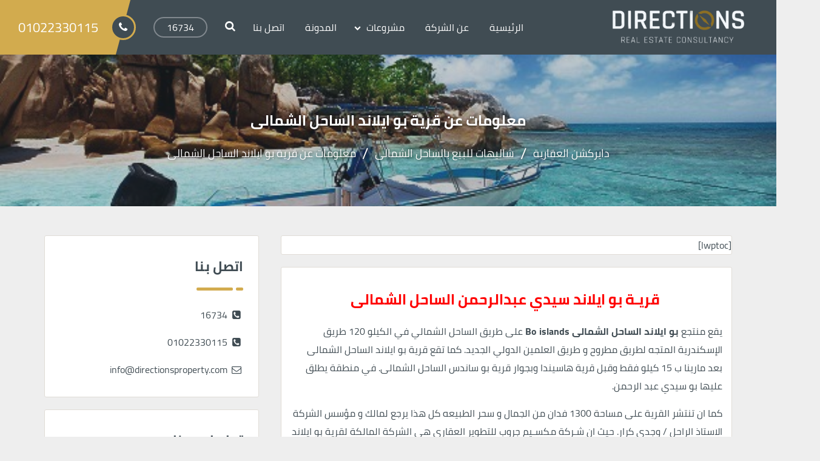

--- FILE ---
content_type: text/html; charset=UTF-8
request_url: https://www.directionsproperty.com/%D9%85%D8%B9%D9%84%D9%88%D9%85%D8%A7%D8%AA-%D8%B9%D9%86-%D9%82%D8%B1%D9%8A%D8%A9-%D8%A8%D9%88-%D8%A7%D9%8A%D9%84%D8%A7%D9%86%D8%AF-%D8%A7%D9%84%D8%B3%D8%A7%D8%AD%D9%84-%D8%A7%D9%84%D8%B4%D9%85%D8%A7/
body_size: 21115
content:
  <!DOCTYPE html>
  <html dir="rtl" lang="ar">
    <head>
      <meta charset="UTF-8">
      <meta name="viewport" content="width=device-width, initial-scale=1">
      <meta name='robots' content='index, follow, max-image-preview:large, max-snippet:-1, max-video-preview:-1' />

<!-- Google Tag Manager for WordPress by gtm4wp.com -->
<script data-cfasync="false" data-pagespeed-no-defer>
	var gtm4wp_datalayer_name = "dataLayer";
	var dataLayer = dataLayer || [];
</script>
<!-- End Google Tag Manager for WordPress by gtm4wp.com -->
	<!-- This site is optimized with the Yoast SEO plugin v26.6 - https://yoast.com/wordpress/plugins/seo/ -->
	<title>معلومات عن قرية بو ايلاند الساحل الشمالى Bo islands North Coast - دايركشن العقارية</title>
	<meta name="description" content="احجز الان فى قرية بو ايلاند الساحل الشمالى واستمتع بموقع علي اجمل شواطئ البحر بحر بو سيدي عبد الرحمن في الكيلو 120 طريق الإسكندرية -مطروح" />
	<link rel="canonical" href="https://www.directionsproperty.com/معلومات-عن-قرية-بو-ايلاند-الساحل-الشما/" />
	<meta property="og:locale" content="ar_AR" />
	<meta property="og:type" content="article" />
	<meta property="og:title" content="معلومات عن قرية بو ايلاند الساحل الشمالى Bo islands North Coast - دايركشن العقارية" />
	<meta property="og:description" content="احجز الان فى قرية بو ايلاند الساحل الشمالى واستمتع بموقع علي اجمل شواطئ البحر بحر بو سيدي عبد الرحمن في الكيلو 120 طريق الإسكندرية -مطروح" />
	<meta property="og:url" content="https://www.directionsproperty.com/معلومات-عن-قرية-بو-ايلاند-الساحل-الشما/" />
	<meta property="og:site_name" content="دايركشن العقارية" />
	<meta property="article:published_time" content="2019-04-21T13:48:03+00:00" />
	<meta property="article:modified_time" content="2021-03-04T09:03:23+00:00" />
	<meta property="og:image" content="https://www.directionsproperty.com/wp-content/uploads/2019/04/WhatsApp-Image-2020-03-09-at-5.00.36-PM.jpeg" />
	<meta property="og:image:width" content="576" />
	<meta property="og:image:height" content="360" />
	<meta property="og:image:type" content="image/jpeg" />
	<meta name="author" content="noha" />
	<meta name="twitter:card" content="summary_large_image" />
	<meta name="twitter:label1" content="كُتب بواسطة" />
	<meta name="twitter:data1" content="noha" />
	<meta name="twitter:label2" content="وقت القراءة المُقدّر" />
	<meta name="twitter:data2" content="7 دقائق" />
	<script type="application/ld+json" class="yoast-schema-graph">{"@context":"https://schema.org","@graph":[{"@type":"WebPage","@id":"https://www.directionsproperty.com/%d9%85%d8%b9%d9%84%d9%88%d9%85%d8%a7%d8%aa-%d8%b9%d9%86-%d9%82%d8%b1%d9%8a%d8%a9-%d8%a8%d9%88-%d8%a7%d9%8a%d9%84%d8%a7%d9%86%d8%af-%d8%a7%d9%84%d8%b3%d8%a7%d8%ad%d9%84-%d8%a7%d9%84%d8%b4%d9%85%d8%a7/","url":"https://www.directionsproperty.com/%d9%85%d8%b9%d9%84%d9%88%d9%85%d8%a7%d8%aa-%d8%b9%d9%86-%d9%82%d8%b1%d9%8a%d8%a9-%d8%a8%d9%88-%d8%a7%d9%8a%d9%84%d8%a7%d9%86%d8%af-%d8%a7%d9%84%d8%b3%d8%a7%d8%ad%d9%84-%d8%a7%d9%84%d8%b4%d9%85%d8%a7/","name":"معلومات عن قرية بو ايلاند الساحل الشمالى Bo islands North Coast - دايركشن العقارية","isPartOf":{"@id":"https://www.directionsproperty.com/#website"},"primaryImageOfPage":{"@id":"https://www.directionsproperty.com/%d9%85%d8%b9%d9%84%d9%88%d9%85%d8%a7%d8%aa-%d8%b9%d9%86-%d9%82%d8%b1%d9%8a%d8%a9-%d8%a8%d9%88-%d8%a7%d9%8a%d9%84%d8%a7%d9%86%d8%af-%d8%a7%d9%84%d8%b3%d8%a7%d8%ad%d9%84-%d8%a7%d9%84%d8%b4%d9%85%d8%a7/#primaryimage"},"image":{"@id":"https://www.directionsproperty.com/%d9%85%d8%b9%d9%84%d9%88%d9%85%d8%a7%d8%aa-%d8%b9%d9%86-%d9%82%d8%b1%d9%8a%d8%a9-%d8%a8%d9%88-%d8%a7%d9%8a%d9%84%d8%a7%d9%86%d8%af-%d8%a7%d9%84%d8%b3%d8%a7%d8%ad%d9%84-%d8%a7%d9%84%d8%b4%d9%85%d8%a7/#primaryimage"},"thumbnailUrl":"https://www.directionsproperty.com/wp-content/uploads/2019/04/WhatsApp-Image-2020-03-09-at-5.00.36-PM.jpeg","datePublished":"2019-04-21T13:48:03+00:00","dateModified":"2021-03-04T09:03:23+00:00","author":{"@id":"https://www.directionsproperty.com/#/schema/person/b7bcbba5f07ee6af5ff2c549f509a95f"},"description":"احجز الان فى قرية بو ايلاند الساحل الشمالى واستمتع بموقع علي اجمل شواطئ البحر بحر بو سيدي عبد الرحمن في الكيلو 120 طريق الإسكندرية -مطروح","breadcrumb":{"@id":"https://www.directionsproperty.com/%d9%85%d8%b9%d9%84%d9%88%d9%85%d8%a7%d8%aa-%d8%b9%d9%86-%d9%82%d8%b1%d9%8a%d8%a9-%d8%a8%d9%88-%d8%a7%d9%8a%d9%84%d8%a7%d9%86%d8%af-%d8%a7%d9%84%d8%b3%d8%a7%d8%ad%d9%84-%d8%a7%d9%84%d8%b4%d9%85%d8%a7/#breadcrumb"},"inLanguage":"ar","potentialAction":[{"@type":"ReadAction","target":["https://www.directionsproperty.com/%d9%85%d8%b9%d9%84%d9%88%d9%85%d8%a7%d8%aa-%d8%b9%d9%86-%d9%82%d8%b1%d9%8a%d8%a9-%d8%a8%d9%88-%d8%a7%d9%8a%d9%84%d8%a7%d9%86%d8%af-%d8%a7%d9%84%d8%b3%d8%a7%d8%ad%d9%84-%d8%a7%d9%84%d8%b4%d9%85%d8%a7/"]}]},{"@type":"ImageObject","inLanguage":"ar","@id":"https://www.directionsproperty.com/%d9%85%d8%b9%d9%84%d9%88%d9%85%d8%a7%d8%aa-%d8%b9%d9%86-%d9%82%d8%b1%d9%8a%d8%a9-%d8%a8%d9%88-%d8%a7%d9%8a%d9%84%d8%a7%d9%86%d8%af-%d8%a7%d9%84%d8%b3%d8%a7%d8%ad%d9%84-%d8%a7%d9%84%d8%b4%d9%85%d8%a7/#primaryimage","url":"https://www.directionsproperty.com/wp-content/uploads/2019/04/WhatsApp-Image-2020-03-09-at-5.00.36-PM.jpeg","contentUrl":"https://www.directionsproperty.com/wp-content/uploads/2019/04/WhatsApp-Image-2020-03-09-at-5.00.36-PM.jpeg","width":576,"height":360,"caption":"مساحات و اسعار قرية بو ايلاند الساحل الشمالى"},{"@type":"BreadcrumbList","@id":"https://www.directionsproperty.com/%d9%85%d8%b9%d9%84%d9%88%d9%85%d8%a7%d8%aa-%d8%b9%d9%86-%d9%82%d8%b1%d9%8a%d8%a9-%d8%a8%d9%88-%d8%a7%d9%8a%d9%84%d8%a7%d9%86%d8%af-%d8%a7%d9%84%d8%b3%d8%a7%d8%ad%d9%84-%d8%a7%d9%84%d8%b4%d9%85%d8%a7/#breadcrumb","itemListElement":[{"@type":"ListItem","position":1,"name":"Home","item":"https://www.directionsproperty.com/"},{"@type":"ListItem","position":2,"name":"معلومات عن قرية بو ايلاند الساحل الشمالى"}]},{"@type":"WebSite","@id":"https://www.directionsproperty.com/#website","url":"https://www.directionsproperty.com/","name":"دايركشن العقارية","description":"شركة تسويق عقاري متخصصة في تسويق وبيع الوحدات العقارية شقق وفلل ومحلات تجارية داخل مصر.","potentialAction":[{"@type":"SearchAction","target":{"@type":"EntryPoint","urlTemplate":"https://www.directionsproperty.com/?s={search_term_string}"},"query-input":{"@type":"PropertyValueSpecification","valueRequired":true,"valueName":"search_term_string"}}],"inLanguage":"ar"},{"@type":"Person","@id":"https://www.directionsproperty.com/#/schema/person/b7bcbba5f07ee6af5ff2c549f509a95f","name":"noha","image":{"@type":"ImageObject","inLanguage":"ar","@id":"https://www.directionsproperty.com/#/schema/person/image/","url":"https://secure.gravatar.com/avatar/80e42f2a8ceded8d29d6390aab52ac7920c87f638c138a3db0285954385338e5?s=96&d=mm&r=g","contentUrl":"https://secure.gravatar.com/avatar/80e42f2a8ceded8d29d6390aab52ac7920c87f638c138a3db0285954385338e5?s=96&d=mm&r=g","caption":"noha"},"url":"https://www.directionsproperty.com/author/noha/"}]}</script>
	<!-- / Yoast SEO plugin. -->


<style id='wp-img-auto-sizes-contain-inline-css' type='text/css'>
img:is([sizes=auto i],[sizes^="auto," i]){contain-intrinsic-size:3000px 1500px}
/*# sourceURL=wp-img-auto-sizes-contain-inline-css */
</style>
<style id='classic-theme-styles-inline-css' type='text/css'>
/*! This file is auto-generated */
.wp-block-button__link{color:#fff;background-color:#32373c;border-radius:9999px;box-shadow:none;text-decoration:none;padding:calc(.667em + 2px) calc(1.333em + 2px);font-size:1.125em}.wp-block-file__button{background:#32373c;color:#fff;text-decoration:none}
/*# sourceURL=/wp-includes/css/classic-themes.min.css */
</style>

<!-- Google Tag Manager for WordPress by gtm4wp.com -->
<!-- GTM Container placement set to footer -->
<script data-cfasync="false" data-pagespeed-no-defer type="text/javascript">
	var dataLayer_content = {"pagePostType":"post","pagePostType2":"single-post","pageCategory":["%d8%b4%d8%a7%d9%84%d9%8a%d9%87%d8%a7%d8%aa-%d9%84%d9%84%d8%a8%d9%8a%d8%b9-%d8%a8%d8%a7%d9%84%d8%b3%d8%a7%d8%ad%d9%84-%d8%a7%d9%84%d8%b4%d9%85%d8%a7%d9%84%d9%89"],"pageAttributes":["bo-islands-north-coast-resort","%d8%a7%d8%b1%d9%82%d8%a7%d9%85-%d9%85%d8%a8%d9%8a%d8%b9%d8%a7%d8%aa-%d8%b4%d8%b1%d9%83%d8%a9-%d9%85%d9%83%d8%b3%d9%8a%d9%85-%d8%ac%d8%b1%d9%88%d8%a8","%d8%a8%d9%88-%d8%a7%d9%8a%d9%84%d8%a7%d9%86%d8%af-%d8%a7%d9%84%d8%b3%d8%a7%d8%ad%d9%84-%d8%a7%d9%84%d8%b4%d9%85%d8%a7%d9%84%d9%89"],"pagePostAuthor":"noha"};
	dataLayer.push( dataLayer_content );
</script>
<script data-cfasync="false" data-pagespeed-no-defer type="text/javascript">
(function(w,d,s,l,i){w[l]=w[l]||[];w[l].push({'gtm.start':
new Date().getTime(),event:'gtm.js'});var f=d.getElementsByTagName(s)[0],
j=d.createElement(s),dl=l!='dataLayer'?'&l='+l:'';j.async=true;j.src=
'//www.googletagmanager.com/gtm.js?id='+i+dl;f.parentNode.insertBefore(j,f);
})(window,document,'script','dataLayer','GTM-P8VLRPS');
</script>
<!-- End Google Tag Manager for WordPress by gtm4wp.com -->      <link rel="apple-touch-icon" sizes="180x180" href="https://www.directionsproperty.com/wp-content/themes/directionsproperty/assets/favicons/apple-touch-icon.png">
<link rel="icon" type="image/png" sizes="32x32" href="https://www.directionsproperty.com/wp-content/themes/directionsproperty/assets/favicons/favicon-32x32.png">
<link rel="icon" type="image/png" sizes="16x16" href="https://www.directionsproperty.com/wp-content/themes/directionsproperty/assets/favicons/favicon-16x16.png">
<link rel="manifest" href="https://www.directionsproperty.com/wp-content/themes/directionsproperty/assets/favicons/site.webmanifest">
<link rel="mask-icon" href="https://www.directionsproperty.com/wp-content/themes/directionsproperty/assets/favicons/safari-pinned-tab.svg" color="#5bbad5">
<meta name="msapplication-TileColor" content="#2b5797">
<meta name="theme-color" content="#ffffff">
      <style>@font-face{font-family:Cairo;font-style:normal;font-weight:400;font-display:swap;src:local('Cairo Regular'),local('Cairo-Regular'),url(https://www.directionsproperty.com/wp-content/themes/directionsproperty/assets/fonts/cairo-v9-arabic-400.woff2) format('woff2');unicode-range:U+0600-06FF,U+200C-200E,U+2010-2011,U+204F,U+2E41,U+FB50-FDFF,U+FE80-FEFC}@font-face{font-family:Cairo;font-style:normal;font-weight:400;font-display:swap;src:local('Cairo Regular'),local('Cairo-Regular'),url(https://www.directionsproperty.com/wp-content/themes/directionsproperty/assets/fonts/cairo-v9-latin-ext-400.woff2) format('woff2');unicode-range:U+0100-024F,U+0259,U+1E00-1EFF,U+2020,U+20A0-20AB,U+20AD-20CF,U+2113,U+2C60-2C7F,U+A720-A7FF}@font-face{font-family:Cairo;font-style:normal;font-weight:400;font-display:swap;src:local('Cairo Regular'),local('Cairo-Regular'),url(https://www.directionsproperty.com/wp-content/themes/directionsproperty/assets/fonts/cairo-v9-latin-400.woff2) format('woff2');unicode-range:U+0000-00FF,U+0131,U+0152-0153,U+02BB-02BC,U+02C6,U+02DA,U+02DC,U+2000-206F,U+2074,U+20AC,U+2122,U+2191,U+2193,U+2212,U+2215,U+FEFF,U+FFFD}@font-face{font-family:Cairo;font-style:normal;font-weight:700;font-display:swap;src:local('Cairo Bold'),local('Cairo-Bold'),url(https://www.directionsproperty.com/wp-content/themes/directionsproperty/assets/fonts/cairo-v9-arabic-700.woff2) format('woff2');unicode-range:U+0600-06FF,U+200C-200E,U+2010-2011,U+204F,U+2E41,U+FB50-FDFF,U+FE80-FEFC}@font-face{font-family:Cairo;font-style:normal;font-weight:700;font-display:swap;src:local('Cairo Bold'),local('Cairo-Bold'),url(https://www.directionsproperty.com/wp-content/themes/directionsproperty/assets/fonts/cairo-v9-latin-ext-700.woff2) format('woff2');unicode-range:U+0100-024F,U+0259,U+1E00-1EFF,U+2020,U+20A0-20AB,U+20AD-20CF,U+2113,U+2C60-2C7F,U+A720-A7FF}@font-face{font-family:Cairo;font-style:normal;font-weight:700;font-display:swap;src:local('Cairo Bold'),local('Cairo-Bold'),url(https://www.directionsproperty.com/wp-content/themes/directionsproperty/assets/fonts/cairo-v9-latin-700.woff2) format('woff2');unicode-range:U+0000-00FF,U+0131,U+0152-0153,U+02BB-02BC,U+02C6,U+02DA,U+02DC,U+2000-206F,U+2074,U+20AC,U+2122,U+2191,U+2193,U+2212,U+2215,U+FEFF,U+FFFD}@font-face{font-family:yfont;src:url(https://www.directionsproperty.com/wp-content/themes/directionsproperty/assets/fonts/yfont.eot?22850803);src:url(https://www.directionsproperty.com/wp-content/themes/directionsproperty/assets/fonts/yfont.eot?22850803#iefix) format('embedded-opentype'),url(https://www.directionsproperty.com/wp-content/themes/directionsproperty/assets/fonts/yfont.woff2?22850803) format('woff2'),url(https://www.directionsproperty.com/wp-content/themes/directionsproperty/assets/fonts/yfont.woff?22850803) format('woff'),url(https://www.directionsproperty.com/wp-content/themes/directionsproperty/assets/fonts/yfont.ttf?22850803) format('truetype'),url(https://www.directionsproperty.com/wp-content/themes/directionsproperty/assets/fonts/yfont.svg?22850803#fontello) format('svg');font-weight:400;font-style:normal;font-display:swap}[class*=" icon-"]:before,[class^=icon-]:before{font-family:yfont;font-style:normal;font-weight:400;speak:never;display:inline-block;text-decoration:inherit;width:1em;margin-right:.2em;text-align:center;font-variant:normal;text-transform:none;line-height:1em;margin-left:.2em;-webkit-font-smoothing:antialiased;-moz-osx-font-smoothing:grayscale}.icon-music:before{content:'\e800'}.icon-search:before{content:'\e801'}.icon-mail:before{content:'\e802'}.icon-heart:before{content:'\e803'}.icon-heart-empty:before{content:'\e804'}.icon-star:before{content:'\e805'}.icon-star-empty:before{content:'\e806'}.icon-user:before{content:'\e807'}.icon-users:before{content:'\e808'}.icon-videocam:before{content:'\e809'}.icon-picture:before{content:'\e80a'}.icon-camera-alt:before{content:'\e80b'}.icon-th-large:before{content:'\e80c'}.icon-th-list:before{content:'\e80d'}.icon-ok:before{content:'\e80e'}.icon-plus:before{content:'\e80f'}.icon-minus:before{content:'\e810'}.icon-home:before{content:'\e811'}.icon-link:before{content:'\e812'}.icon-attach:before{content:'\e813'}.icon-lock:before{content:'\e814'}.icon-pin:before{content:'\e815'}.icon-eye:before{content:'\e816'}.icon-eye-off:before{content:'\e817'}.icon-tag:before{content:'\e818'}.icon-bookmark:before{content:'\e819'}.icon-flag:before{content:'\e81a'}.icon-download:before{content:'\e81b'}.icon-upload:before{content:'\e81c'}.icon-export:before{content:'\e81d'}.icon-pencil:before{content:'\e81e'}.icon-edit:before{content:'\e81f'}.icon-print:before{content:'\e820'}.icon-comment:before{content:'\e821'}.icon-chat:before{content:'\e822'}.icon-bell:before{content:'\e823'}.icon-location:before{content:'\e824'}.icon-trash-empty:before{content:'\e825'}.icon-doc:before{content:'\e826'}.icon-folder-open:before{content:'\e827'}.icon-folder:before{content:'\e828'}.icon-phone:before{content:'\e829'}.icon-cog:before{content:'\e82a'}.icon-wrench:before{content:'\e82b'}.icon-basket:before{content:'\e82c'}.icon-calendar:before{content:'\e82d'}.icon-login:before{content:'\e82e'}.icon-logout:before{content:'\e82f'}.icon-volume-off:before{content:'\e830'}.icon-volume-down:before{content:'\e831'}.icon-spin3:before{content:'\e832'}.icon-volume-up:before{content:'\e833'}.icon-clock:before{content:'\e834'}.icon-resize-full:before{content:'\e835'}.icon-resize-small:before{content:'\e836'}.icon-zoom-in:before{content:'\e837'}.icon-zoom-out:before{content:'\e838'}.icon-down-open:before{content:'\e839'}.icon-left-open:before{content:'\e83a'}.icon-right-open:before{content:'\e83b'}.icon-up-open:before{content:'\e83c'}.icon-down-big:before{content:'\e83d'}.icon-left-big:before{content:'\e83e'}.icon-right-big:before{content:'\e83f'}.icon-firefox:before{content:'\e840'}.icon-chrome:before{content:'\e841'}.icon-emo-happy:before{content:'\e842'}.icon-emo-wink:before{content:'\e843'}.icon-crown:before{content:'\e844'}.icon-up-big:before{content:'\e845'}.icon-shuffle:before{content:'\e846'}.icon-play:before{content:'\e847'}.icon-stop:before{content:'\e848'}.icon-pause:before{content:'\e849'}.icon-to-end:before{content:'\e84a'}.icon-to-end-alt:before{content:'\e84b'}.icon-to-start:before{content:'\e84c'}.icon-to-start-alt:before{content:'\e84d'}.icon-award:before{content:'\e84e'}.icon-globe:before{content:'\e84f'}.icon-cloud:before{content:'\e850'}.icon-flash:before{content:'\e851'}.icon-umbrella:before{content:'\e852'}.icon-flight:before{content:'\e853'}.icon-leaf:before{content:'\e854'}.icon-scissors:before{content:'\e855'}.icon-briefcase:before{content:'\e856'}.icon-barcode:before{content:'\e857'}.icon-qrcode:before{content:'\e858'}.icon-fire:before{content:'\e859'}.icon-chart-bar:before{content:'\e85a'}.icon-credit-card:before{content:'\e85b'}.icon-floppy:before{content:'\e85c'}.icon-megaphone:before{content:'\e85d'}.icon-key:before{content:'\e85e'}.icon-truck:before{content:'\e85f'}.icon-database:before{content:'\e860'}.icon-wallet:before{content:'\e861'}.icon-money-1:before{content:'\e862'}.icon-truck-1:before{content:'\e863'}.icon-tv:before{content:'\e864'}.icon-skype:before{content:'\e865'}.icon-emo-wink2:before{content:'\e866'}.icon-emo-unhappy:before{content:'\e867'}.icon-emo-sleep:before{content:'\e868'}.icon-spin5:before{content:'\e869'}.icon-cancel-circled:before{content:'\e86a'}.icon-cancel:before{content:'\e86b'}.icon-ok-circled2:before{content:'\e86c'}.icon-cancel-circled2:before{content:'\e86d'}.icon-right-dir:before{content:'\e86e'}.icon-left-dir:before{content:'\e86f'}.icon-up-dir:before{content:'\e870'}.icon-down-dir:before{content:'\e871'}.icon-align-justify:before{content:'\e872'}.icon-desktop-1:before{content:'\e873'}.icon-laptop-1:before{content:'\e874'}.icon-tablet-1:before{content:'\e875'}.icon-mobile-1:before{content:'\e876'}.icon-emo-thumbsup:before{content:'\e877'}.icon-bell-1:before{content:'\e878'}.icon-chat-1:before{content:'\e879'}.icon-clock-1:before{content:'\e87a'}.icon-hourglass:before{content:'\e87b'}.icon-publish:before{content:'\e87c'}.icon-clipboard:before{content:'\e87d'}.icon-floppy-1:before{content:'\e87e'}.icon-phone-1:before{content:'\e87f'}.icon-phone-outline:before{content:'\e880'}.icon-wristwatch:before{content:'\e881'}.icon-chart-bar-1:before{content:'\e882'}.icon-emo-devil:before{content:'\e883'}.icon-help:before{content:'\e884'}.icon-info:before{content:'\e885'}.icon-home-1:before{content:'\e886'}.icon-emo-surprised:before{content:'\e887'}.icon-emo-tongue:before{content:'\e888'}.icon-emo-coffee:before{content:'\e889'}.icon-emo-sunglasses:before{content:'\e88a'}.icon-emo-displeased:before{content:'\e88b'}.icon-emo-beer:before{content:'\e88c'}.icon-emo-grin:before{content:'\e88d'}.icon-emo-angry:before{content:'\e88e'}.icon-emo-saint:before{content:'\e88f'}.icon-emo-cry:before{content:'\e890'}.icon-emo-shoot:before{content:'\e891'}.icon-emo-squint:before{content:'\e892'}.icon-emo-laugh:before{content:'\e893'}.icon-marquee:before{content:'\e894'}.icon-crown-minus:before{content:'\e895'}.icon-crown-plus:before{content:'\e896'}.icon-crown-1:before{content:'\e897'}.icon-spin6:before{content:'\e898'}.icon-spin5-1:before{content:'\e899'}.icon-spin4:before{content:'\e89a'}.icon-spin3-1:before{content:'\e89b'}.icon-glass:before{content:'\e89c'}.icon-eye-1:before{content:'\e89d'}.icon-pin-1:before{content:'\e89e'}.icon-tag-1:before{content:'\e89f'}.icon-tags:before{content:'\e8a0'}.icon-direction-1:before{content:'\e8a1'}.icon-fax-1:before{content:'\e8a2'}.icon-menu-1:before{content:'\e8a3'}.icon-cog-alt:before{content:'\e8a4'}.icon-cog-1:before{content:'\e8a5'}.icon-sliders-1:before{content:'\e8a6'}.icon-wrench-1:before{content:'\e8a7'}.icon-cart-plus-1:before{content:'\e8a8'}.icon-basket-1:before{content:'\e8a9'}.icon-headphones:before{content:'\e8aa'}.icon-clock-2:before{content:'\e8ab'}.icon-block:before{content:'\e8ac'}.icon-resize-full-1:before{content:'\e8ad'}.icon-resize-full-alt-1:before{content:'\e8ae'}.icon-resize-small-1:before{content:'\e8af'}.icon-resize-vertical:before{content:'\e8b0'}.icon-resize-horizontal:before{content:'\e8b1'}.icon-move-1:before{content:'\e8b2'}.icon-zoom-in-1:before{content:'\e8b3'}.icon-zoom-out-1:before{content:'\e8b4'}.icon-down-hand:before{content:'\e8b5'}.icon-up-hand:before{content:'\e8b6'}.icon-left-hand:before{content:'\e8b7'}.icon-right-hand:before{content:'\e8b8'}.icon-play-1:before{content:'\e8b9'}.icon-stop-1:before{content:'\e8ba'}.icon-to-end-1:before{content:'\e8bb'}.icon-to-end-alt-1:before{content:'\e8bc'}.icon-to-start-1:before{content:'\e8bd'}.icon-to-start-alt-1:before{content:'\e8be'}.icon-fast-fw:before{content:'\e8bf'}.icon-fast-bw:before{content:'\e8c0'}.icon-eject:before{content:'\e8c1'}.icon-signal:before{content:'\e8c2'}.icon-wifi-1:before{content:'\e8c3'}.icon-target:before{content:'\e8c4'}.icon-award-1:before{content:'\e8c5'}.icon-align-left:before{content:'\e8c6'}.icon-align-center:before{content:'\e8c7'}.icon-align-right:before{content:'\e8c8'}.icon-align-justify-1:before{content:'\e8c9'}.icon-italic:before{content:'\e8ca'}.icon-leaf-1:before{content:'\e8cb'}.icon-scissors-1:before{content:'\e8cc'}.icon-paste-1:before{content:'\e8cd'}.icon-briefcase-1:before{content:'\e8ce'}.icon-asterisk:before{content:'\e8cf'}.icon-check:before{content:'\e8d0'}.icon-book:before{content:'\e8d1'}.icon-credit-card-1:before{content:'\e8d2'}.icon-megaphone-1:before{content:'\e8d3'}.icon-truck-2:before{content:'\e8d4'}.icon-motorcycle-1:before{content:'\e8d5'}.icon-dollar-1:before{content:'\e8d6'}.icon-hammer:before{content:'\e8d7'}.icon-language-1:before{content:'\e8d8'}.icon-soccer-ball-1:before{content:'\e8d9'}.icon-newspaper-1:before{content:'\e8da'}.icon-calc-1:before{content:'\e8db'}.icon-brush-1:before{content:'\e8dc'}.icon-birthday-1:before{content:'\e8dd'}.icon-facebook-1:before{content:'\e8de'}.icon-facebook-squared-1:before{content:'\e8df'}.icon-instagram-2:before{content:'\e8e0'}.icon-pinterest-squared-1:before{content:'\e8e1'}.icon-pinterest-1:before{content:'\e8e2'}.icon-paypal-1:before{content:'\e8e3'}.icon-linkedin-squared-1:before{content:'\e8e4'}.icon-twitter-squared-1:before{content:'\e8e5'}.icon-twitter-1:before{content:'\e8e6'}.icon-youtube-1:before{content:'\e8e7'}.icon-handshake-o-1:before{content:'\e8e8'}.icon-flashlight:before{content:'\e8e9'}.icon-th-outline:before{content:'\e8ea'}.icon-th:before{content:'\e8eb'}.icon-th-large-1:before{content:'\e8ec'}.icon-plus-1:before{content:'\e8ed'}.icon-minus-1:before{content:'\e8ee'}.icon-divide:before{content:'\e8ef'}.icon-eq:before{content:'\e8f0'}.icon-cancel-1:before{content:'\e8f1'}.icon-ok-1:before{content:'\e8f2'}.icon-cancel-outline:before{content:'\e8f3'}.icon-ok-outline:before{content:'\e8f4'}.icon-basket-2:before{content:'\e8f5'}.icon-menu-outline:before{content:'\e8f6'}.icon-menu-2:before{content:'\e8f7'}.icon-sort-alphabet:before{content:'\e8f8'}.icon-sort-numeric-outline:before{content:'\e8f9'}.icon-sort-numeric:before{content:'\e8fa'}.icon-sort-alphabet-outline:before{content:'\e8fb'}.icon-dollar-2:before{content:'\e8fc'}.icon-stopwatch:before{content:'\e8fd'}.icon-hourglass-1:before{content:'\e8fe'}.icon-warehouse:before{content:'\e8ff'}.icon-tree-2:before{content:'\e900'}.icon-tree-1:before{content:'\e901'}.icon-theatre:before{content:'\e902'}.icon-toilet:before{content:'\e903'}.icon-tennis:before{content:'\e904'}.icon-swimming:before{content:'\e905'}.icon-skiing:before{content:'\e906'}.icon-soccer:before{content:'\e907'}.icon-religious-islam:before{content:'\e908'}.icon-lodging:before{content:'\e909'}.icon-golf:before{content:'\e90a'}.icon-giraffe:before{content:'\e90b'}.icon-garden:before{content:'\e90c'}.icon-fuel:before{content:'\e90d'}.icon-fast-food:before{content:'\e90e'}.icon-instagram-3:before{content:'\e90f'}.icon-linkedin-1:before{content:'\e910'}.icon-twitter-2:before{content:'\e911'}.icon-pinterest-2:before{content:'\e912'}.icon-braille:before{content:'\e913'}.icon-ok-2:before{content:'\e914'}.icon-ok-circle:before{content:'\e915'}.icon-cancel-2:before{content:'\e916'}.icon-cancel-circle:before{content:'\e917'}.icon-terminal:before{content:'\e918'}.icon-th-list-1:before{content:'\f009'}.icon-th-thumb:before{content:'\f00a'}.icon-move:before{content:'\f047'}.icon-phone-squared:before{content:'\f098'}.icon-twitter:before{content:'\f099'}.icon-facebook:before{content:'\f09a'}.icon-hdd:before{content:'\f0a0'}.icon-certificate:before{content:'\f0a3'}.icon-tasks:before{content:'\f0ae'}.icon-resize-full-alt:before{content:'\f0b2'}.icon-menu:before{content:'\f0c9'}.icon-table:before{content:'\f0ce'}.icon-pinterest-circled:before{content:'\f0d2'}.icon-pinterest-squared:before{content:'\f0d3'}.icon-money:before{content:'\f0d6'}.icon-columns:before{content:'\f0db'}.icon-mail-alt:before{content:'\f0e0'}.icon-linkedin:before{content:'\f0e1'}.icon-gauge:before{content:'\f0e4'}.icon-sitemap:before{content:'\f0e8'}.icon-paste:before{content:'\f0ea'}.icon-lightbulb:before{content:'\f0eb'}.icon-exchange:before{content:'\f0ec'}.icon-user-md:before{content:'\f0f0'}.icon-stethoscope:before{content:'\f0f1'}.icon-bell-alt:before{content:'\f0f3'}.icon-coffee:before{content:'\f0f4'}.icon-food:before{content:'\f0f5'}.icon-building:before{content:'\f0f7'}.icon-hospital:before{content:'\f0f8'}.icon-ambulance:before{content:'\f0f9'}.icon-beer:before{content:'\f0fc'}.icon-h-sigh:before{content:'\f0fd'}.icon-angle-double-left:before{content:'\f100'}.icon-angle-double-right:before{content:'\f101'}.icon-angle-double-up:before{content:'\f102'}.icon-angle-double-down:before{content:'\f103'}.icon-circle-empty:before{content:'\f10c'}.icon-quote-left:before{content:'\f10d'}.icon-quote-right:before{content:'\f10e'}.icon-circle:before{content:'\f111'}.icon-github:before{content:'\f113'}.icon-smile:before{content:'\f118'}.icon-frown:before{content:'\f119'}.icon-meh:before{content:'\f11a'}.icon-keyboard:before{content:'\f11c'}.icon-code:before{content:'\f121'}.icon-star-half-alt:before{content:'\f123'}.icon-direction:before{content:'\f124'}.icon-crop:before{content:'\f125'}.icon-mic:before{content:'\f130'}.icon-shield:before{content:'\f132'}.icon-calendar-empty:before{content:'\f133'}.icon-extinguisher:before{content:'\f134'}.icon-rocket:before{content:'\f135'}.icon-angle-circled-left:before{content:'\f137'}.icon-angle-circled-right:before{content:'\f138'}.icon-angle-circled-up:before{content:'\f139'}.icon-angle-circled-down:before{content:'\f13a'}.icon-anchor:before{content:'\f13d'}.icon-lock-open-alt:before{content:'\f13e'}.icon-bullseye:before{content:'\f140'}.icon-rss-squared:before{content:'\f143'}.icon-ticket:before{content:'\f145'}.icon-compass:before{content:'\f14e'}.icon-euro:before{content:'\f153'}.icon-pound:before{content:'\f154'}.icon-dollar:before{content:'\f155'}.icon-rupee:before{content:'\f156'}.icon-yen:before{content:'\f157'}.icon-rouble:before{content:'\f158'}.icon-sort-name-up:before{content:'\f15d'}.icon-sort-name-down:before{content:'\f15e'}.icon-thumbs-up-alt:before{content:'\f164'}.icon-thumbs-down-alt:before{content:'\f165'}.icon-youtube-squared:before{content:'\f166'}.icon-youtube:before{content:'\f167'}.icon-youtube-play:before{content:'\f16a'}.icon-dropbox:before{content:'\f16b'}.icon-instagram:before{content:'\f16d'}.icon-flickr:before{content:'\f16e'}.icon-apple:before{content:'\f179'}.icon-android:before{content:'\f17b'}.icon-dribbble:before{content:'\f17d'}.icon-foursquare:before{content:'\f180'}.icon-female:before{content:'\f182'}.icon-male:before{content:'\f183'}.icon-moon:before{content:'\f186'}.icon-box:before{content:'\f187'}.icon-bug:before{content:'\f188'}.icon-vkontakte:before{content:'\f189'}.icon-renren:before{content:'\f18b'}.icon-wheelchair:before{content:'\f193'}.icon-vimeo-squared:before{content:'\f194'}.icon-space-shuttle:before{content:'\f197'}.icon-google:before{content:'\f1a0'}.icon-stumbleupon-circled:before{content:'\f1a3'}.icon-stumbleupon:before{content:'\f1a4'}.icon-digg:before{content:'\f1a6'}.icon-language:before{content:'\f1ab'}.icon-fax:before{content:'\f1ac'}.icon-building-filled:before{content:'\f1ad'}.icon-paw:before{content:'\f1b0'}.icon-spoon:before{content:'\f1b1'}.icon-cubes:before{content:'\f1b3'}.icon-behance:before{content:'\f1b4'}.icon-behance-squared:before{content:'\f1b5'}.icon-cab:before{content:'\f1b9'}.icon-tree:before{content:'\f1bb'}.icon-spotify:before{content:'\f1bc'}.icon-deviantart:before{content:'\f1bd'}.icon-soundcloud:before{content:'\f1be'}.icon-file-pdf:before{content:'\f1c1'}.icon-file-word:before{content:'\f1c2'}.icon-file-excel:before{content:'\f1c3'}.icon-file-powerpoint:before{content:'\f1c4'}.icon-file-image:before{content:'\f1c5'}.icon-file-archive:before{content:'\f1c6'}.icon-vine:before{content:'\f1ca'}.icon-codeopen:before{content:'\f1cb'}.icon-lifebuoy:before{content:'\f1cd'}.icon-rebel:before{content:'\f1d0'}.icon-empire:before{content:'\f1d1'}.icon-git-squared:before{content:'\f1d2'}.icon-paper-plane:before{content:'\f1d8'}.icon-paper-plane-empty:before{content:'\f1d9'}.icon-header:before{content:'\f1dc'}.icon-sliders:before{content:'\f1de'}.icon-share:before{content:'\f1e0'}.icon-share-squared:before{content:'\f1e1'}.icon-bomb:before{content:'\f1e2'}.icon-soccer-ball:before{content:'\f1e3'}.icon-tty:before{content:'\f1e4'}.icon-binoculars:before{content:'\f1e5'}.icon-plug:before{content:'\f1e6'}.icon-yelp:before{content:'\f1e9'}.icon-newspaper:before{content:'\f1ea'}.icon-wifi:before{content:'\f1eb'}.icon-calc:before{content:'\f1ec'}.icon-paypal:before{content:'\f1ed'}.icon-gwallet:before{content:'\f1ee'}.icon-cc-visa:before{content:'\f1f0'}.icon-cc-mastercard:before{content:'\f1f1'}.icon-cc-discover:before{content:'\f1f2'}.icon-cc-amex:before{content:'\f1f3'}.icon-cc-paypal:before{content:'\f1f4'}.icon-cc-stripe:before{content:'\f1f5'}.icon-bell-off:before{content:'\f1f6'}.icon-bell-off-empty:before{content:'\f1f7'}.icon-trash:before{content:'\f1f8'}.icon-copyright:before{content:'\f1f9'}.icon-at:before{content:'\f1fa'}.icon-eyedropper:before{content:'\f1fb'}.icon-brush:before{content:'\f1fc'}.icon-birthday:before{content:'\f1fd'}.icon-chart-pie:before{content:'\f200'}.icon-chart-line:before{content:'\f201'}.icon-toggle-off:before{content:'\f204'}.icon-toggle-on:before{content:'\f205'}.icon-bicycle:before{content:'\f206'}.icon-bus:before{content:'\f207'}.icon-angellist:before{content:'\f209'}.icon-cc:before{content:'\f20a'}.icon-forumbee:before{content:'\f211'}.icon-cart-plus:before{content:'\f217'}.icon-cart-arrow-down:before{content:'\f218'}.icon-diamond:before{content:'\f219'}.icon-ship:before{content:'\f21a'}.icon-user-secret:before{content:'\f21b'}.icon-motorcycle:before{content:'\f21c'}.icon-heartbeat:before{content:'\f21e'}.icon-venus:before{content:'\f221'}.icon-mars:before{content:'\f222'}.icon-facebook-official:before{content:'\f230'}.icon-pinterest:before{content:'\f231'}.icon-whatsapp:before{content:'\f232'}.icon-user-plus:before{content:'\f234'}.icon-user-times:before{content:'\f235'}.icon-bed:before{content:'\f236'}.icon-train:before{content:'\f238'}.icon-subway:before{content:'\f239'}.icon-medium:before{content:'\f23a'}.icon-opencart:before{content:'\f23d'}.icon-gg:before{content:'\f260'}.icon-tripadvisor:before{content:'\f262'}.icon-odnoklassniki-square:before{content:'\f264'}.icon-map:before{content:'\f279'}.icon-handshake-o:before{content:'\f2b5'}.icon-envelope-open:before{content:'\f2b6'}.icon-address-card:before{content:'\f2bb'}.icon-address-card-o:before{content:'\f2bc'}.icon-user-o:before{content:'\f2c0'}.icon-quora:before{content:'\f2c4'}.icon-telegram:before{content:'\f2c6'}.icon-thermometer-3:before{content:'\f2c8'}.icon-thermometer-quarter:before{content:'\f2ca'}.icon-shower:before{content:'\f2cc'}.icon-bath:before{content:'\f2cd'}.icon-snowflake-o:before{content:'\f2dc'}.icon-twitter-bird:before{content:'\f303'}.icon-twitter-squared:before{content:'\f304'}.icon-facebook-squared:before{content:'\f308'}.icon-linkedin-squared:before{content:'\f30c'}.icon-instagram-filled:before{content:'\f31f'}.icon-instagram-1:before{content:'\f32d'}.icon-behance-1:before{content:'\f34e'}*,:focus{border:0;outline:0}button,hr,input{overflow:visible}a,legend{color:inherit}progress,sub,sup{vertical-align:baseline}*,[type=checkbox],[type=radio],legend{box-sizing:border-box}*{direction:rtl}html{scroll-behavior:smooth}body{margin:0;font-family:Cairo,sans-serif;font-weight:400;font-size:16px;color:#404C53;background-color:#EEE;overflow-x:hidden}details,main{display:block}hr{box-sizing:content-box;height:0}code,kbd,pre,samp{font-family:monospace,monospace;font-size:1em}a{text-decoration:none;background-color:transparent}abbr[title]{border-bottom:none;text-decoration:underline;text-decoration:underline dotted}b,strong{font-weight:bolder}small{font-size:80%}sub,sup{font-size:75%;line-height:0;position:relative}sub{bottom:-.25em}sup{top:-.5em}a,a img,img{border-style:none;border-width:0;outline:0}button,input,optgroup,select,textarea{font-size:100%;line-height:1.15;margin:0}button,select{text-transform:none}fieldset{padding:.35em .75em .625em}legend{display:table;max-width:100%;padding:0;white-space:normal}textarea{overflow:auto}[type=checkbox],[type=radio]{padding:0}[type=search]{outline-offset:-2px}summary{display:list-item}[hidden],template{display:none}h1,h2,h3,h4,h5,h6,li,p,ul{margin:0;padding:0}h1,h2,h3,h4,h5,h6,p{margin:15px 0}.center{text-align:center}.container-fluid::after,.container::after,.row::after{clear:both}.clearfix::after,.clearfix::before,.container-fluid::after,.container-fluid::before,.container::after,.container::before,.row::after,.row::before{display:table;content:" "}.container,.container-fluid{padding-right:15px;padding-left:15px;margin-right:auto;margin-left:auto}.row{margin-right:-15px;margin-left:-15px}.row [class^=col]{float:right;padding:.5rem 3%;min-height:.125rem}.row.no-padding>[class*=col-]{padding:0}.row.no-gutter>[class*=col-]{padding:.5rem 2%}.col-lg-1,.col-lg-10,.col-lg-11,.col-lg-12,.col-lg-2,.col-lg-3,.col-lg-4,.col-lg-5,.col-lg-6,.col-lg-7,.col-lg-8,.col-lg-9,.col-md-1,.col-md-10,.col-md-11,.col-md-12,.col-md-2,.col-md-3,.col-md-4,.col-md-5,.col-md-6,.col-md-7,.col-md-8,.col-md-9,.col-sm-1,.col-sm-10,.col-sm-11,.col-sm-12,.col-sm-2,.col-sm-3,.col-sm-4,.col-sm-5,.col-sm-6,.col-sm-7,.col-sm-8,.col-sm-9,.col-xs-1,.col-xs-10,.col-xs-11,.col-xs-12,.col-xs-2,.col-xs-3,.col-xs-4,.col-xs-5,.col-xs-6,.col-xs-7,.col-xs-8,.col-xs-9{position:relative;min-height:1px;padding-right:15px;padding-left:15px;width:100%}.col-xs-1,.col-xs-10,.col-xs-11,.col-xs-12,.col-xs-2,.col-xs-3,.col-xs-4,.col-xs-5,.col-xs-6,.col-xs-7,.col-xs-8,.col-xs-9{float:right}.col-xs-12{width:100%}.col-xs-11{width:91.66666667%}.col-xs-10{width:83.33333333%}.col-xs-9{width:75%}.col-xs-8{width:66.66666667%}.col-xs-7{width:58.33333333%}.col-xs-6{width:50%}.col-xs-5{width:41.66666667%}.col-xs-4{width:33.33333333%}.col-xs-3{width:25%}.col-xs-2{width:16.66666667%}.col-xs-1{width:8.33333333%}@media (min-width:768px){.container{width:750px}.col-sm-1,.col-sm-10,.col-sm-11,.col-sm-12,.col-sm-2,.col-sm-3,.col-sm-4,.col-sm-5,.col-sm-6,.col-sm-7,.col-sm-8,.col-sm-9{float:right}.col-sm-12{width:100%}.col-sm-11{width:91.66666667%}.col-sm-10{width:83.33333333%}.col-sm-9{width:75%}.col-sm-8{width:66.66666667%}.col-sm-7{width:58.33333333%}.col-sm-6{width:50%}.col-sm-5{width:41.66666667%}.col-sm-4{width:33.33333333%}.col-sm-3{width:25%}.col-sm-2{width:16.66666667%}.col-sm-1{width:8.33333333%}}@media (min-width:992px){.container{width:970px}.col-md-1,.col-md-10,.col-md-11,.col-md-12,.col-md-2,.col-md-3,.col-md-4,.col-md-5,.col-md-6,.col-md-7,.col-md-8,.col-md-9{float:right}.col-md-12{width:100%}.col-md-11{width:91.66666667%}.col-md-10{width:83.33333333%}.col-md-9{width:75%}.col-md-8{width:66.66666667%}.col-md-7{width:58.33333333%}.col-md-6{width:50%}.col-md-5{width:41.66666667%}.col-md-4{width:33.33333333%}.col-md-3{width:25%}.col-md-2{width:16.66666667%}.col-md-1{width:8.33333333%}.row [class^=col]{padding:.5rem 1.5%}.row.no-gutter>[class*=col-]{padding:.5rem 0}}@media (min-width:1200px){.container{width:1170px}.col-lg-1,.col-lg-10,.col-lg-11,.col-lg-12,.col-lg-2,.col-lg-3,.col-lg-4,.col-lg-5,.col-lg-6,.col-lg-7,.col-lg-8,.col-lg-9{float:right}.col-lg-12{width:100%}.col-lg-11{width:91.66666667%}.col-lg-10{width:83.33333333%}.col-lg-9{width:75%}.col-lg-8{width:66.66666667%}.col-lg-7{width:58.33333333%}.col-lg-6{width:50%}.col-lg-5{width:41.66666667%}.col-lg-4{width:33.33333333%}.col-lg-3{width:25%}.col-lg-2{width:16.66666667%}.col-lg-1{width:8.33333333%}}.flex{display:flex;align-items:center;justify-content:space-between}.hide-m{display:none}@media only screen and (min-width:1200px){.hide-m{display:inline-block}}.f-left{float:left;text-align:left}.headline{padding:0 0 25px;margin:0 0 -10px;font-size:1rem;line-height:2.5rem;position:relative;text-align:right}.headline::after,.headline::before{content:"";position:absolute;right:0;background-color:#D2AB4E;height:5px;bottom:20px;width:12px;border-radius:5px}.headline::after{right:17px;width:60px}@media only screen and (min-width:1200px){.headline{font-size:1.2rem}.headline h2{font-size:1.4rem}}.slick-list,.slick-slider,.slick-track{position:relative;display:block}.slick-loading .slick-slide,.slick-loading .slick-track{visibility:hidden}.slick-slider{box-sizing:border-box;-webkit-user-select:none;-moz-user-select:none;-ms-user-select:none;user-select:none;-webkit-touch-callout:none;-khtml-user-select:none;-ms-touch-action:pan-y;touch-action:pan-y;-webkit-tap-highlight-color:transparent}.slick-list{overflow:hidden;margin:0;padding:0}.slick-list:focus{outline:0}.slick-list.dragging{cursor:pointer;cursor:hand}.slick-slider .slick-list,.slick-slider .slick-track{-webkit-transform:translate3d(0,0,0);-moz-transform:translate3d(0,0,0);-ms-transform:translate3d(0,0,0);-o-transform:translate3d(0,0,0);transform:translate3d(0,0,0)}.slick-track{top:0;left:0}.slick-track:after,.slick-track:before{display:table;content:''}.slick-track:after{clear:both}.slick-slide{display:none;float:left;height:100%;min-height:1px}[dir=rtl] .slick-slide{float:right}.slick-slide img{display:block}.slick-slide.slick-loading img{display:none}.slick-slide.dragging img{pointer-events:none}.slick-initialized .slick-slide{display:block}.slick-vertical .slick-slide{display:block;height:auto;border:1px solid transparent}.slick-arrow.slick-hidden{display:none}.slick-dots{position:absolute;height:50px;bottom:-70px;width:100%;left:0;padding:0;margin:0;list-style-type:none;text-align:center}.slick-dots li{display:inline-block;width:30px;height:6px;background-color:#7C9CFE;transition:all .5s;margin:5px;cursor:pointer;position:relative;box-shadow:1px 1px 2px rgba(0,0,0,0.5);border:0}.slick-dots li.slick-active{background-color:#253F8E}.slick-prev i::before,.slick-next i::before{line-height:normal}.slick-prev,.slick-next{position:absolute;top:40%;background-color:rgba(64,76,83,1.00) ;color:#FFFFFF;cursor:pointer;z-index:1;font-size:12px;width:30px;height:30px;text-align:center;padding:0;right:0;transition:0.5s;border:0}.slick-next{right:auto;left:0}.slick-prev:hover,.slick-next:hover{background-color:#D2AB4E}@media only screen and (min-width:1200px){.slick-prev,.slick-next{top:auto;bottom:0;background-color:rgba(255,255,255,0.9) ;color:#404C53;width:34px;height:34px;font-size:14px}.slick-next{right:38px}}#back-top,#back-top i{border-radius:50px;transition:.5s}#back-top i,#floating-icons li{text-align:center;font-size:18px}#back-top,#back-top i,#floating-icons,#floating-icons *{transition:.5s}#floating-icons{position:fixed;right:0;left:0;z-index:2;background-color:#FFF}#floating-icons ul{display:flex}#floating-icons li{list-style-type:none;margin:5px;background-color:#404C53;color:#FFF;border-radius:5px}#floating-icons li.f-phone{padding:0 10px;background-color:#404C53;flex:auto}#floating-icons i{line-height:34px;height:36px;width:36px;display:block}#back-top{position:fixed;z-index:50;right:10px;bottom:10px;background-color:#ABBFFE;color:#FFF;padding:5px}#back-top i{background-color:#7C9CFE;line-height:30px;height:32px;width:32px;display:block}#back-top i:hover{background-color:#253F8E}.hide-me{bottom:-80px}.show-me{bottom:0}@media only screen and (min-width:1200px){#floating-icons{display:none}#back-top{bottom:15px;right:15px}}#header{background-color:#404c53;color:#FFFFFF}#header .flex{align-items:stretch}.logo{display:flex;margin:15px;flex:auto}.logo img{max-height:40px;width:auto}.header-side{display:flex;align-items:center;order:1}#search-mobile{display:block;line-height:40px;background:transparent;border:none;cursor:pointer;color:#404C53;outline:0;position:relative;padding-left:20px}.searchbox{display:none;position:relative;padding:0;margin-left:15px}.show-search{position:absolute;background-color:rgba(255,255,255,0.8);display:flex;justify-content:center;margin:0 auto;z-index:10;bottom:-50px;left:0;right:0}.searchbox .icon-search{color:#404C53;position:relative}.searchbox form{position:relative;display:block;margin:10px 20px;padding:0;width:90%}.searchbox form input[type="search"]{background-color:rgba(255,255,255,0.8);width:100%;height:30px;border:0;border-radius:50px;font-size:14px;line-height:30px;color:#343E45;transition:all .3s ease-in-out;text-decoration:none;text-transform:none;font-style:normal;padding:0 10px 0 20px;box-shadow:none;outline:0}.searchbox.searchbox form button{position:absolute;top:0;left:0;z-index:3;line-height:28px;background:transparent;border:none;cursor:pointer}button i.icon-search.s-icon{display:block;width:34px;height:34px;line-height:30px;font-size:18px;border-radius:20px;transition:0.5s;color:#D2AB4E;border:1px dashed #D2AB4E}i.icon-search.s-icon.icon-cancel{background-color:transparent;font-size:20px;position:relative}.hotline{display:none;border-radius:40px;border:2px solid #81888e;padding:0 20px;transition:0.5s}.hotline:hover{background-color:#81888e}.phone{margin-right:10px;display:flex;align-items:center;transform:skewX(-15deg);font-size:22px;transition:0.5s}.phone *{transition:0.5s}.phone i{font-size:18px;width:34px;height:34px;line-height:32px;background-color:#404C53;border-radius:30px;display:block;text-align:center;border:1px dashed #D2AB4E;color:#D2AB4E;margin-left:5px}.phone a{transform:skewX(15deg)}.language{padding-left:15px;float:left;line-height:24px}.language:hover{cursor:pointer;color:#AABFFF}.language ul{list-style:none;margin:0;padding:0;display:inline}.language a{color:inherit;font-family:'Cairo',sans-serif;text-decoration:none;font-weight:600}.language i{display:block;float:left}.language .lang-item{display:block;float:left;padding:0 5px;list-style:none}.language .current-lang{display:none}.navi{align-items:center;background-color:#404C53;order:1}.nav-lock-scroll{overflow:hidden}.nav{display:none;position:fixed;top:0;bottom:0;left:0;right:0;z-index:100;overflow-x:hidden;overflow-y:auto}.nav ul{display:block;position:relative;zoom:1;list-style-type:none;margin:0;padding:0}.nav a{display:block;position:relative}.nav-button,.nav-close{position:relative;top:0;overflow:hidden;z-index:102;cursor:pointer;text-decoration:none;color:#FFFFFF;padding:5px 15px}.nav-button::before,.nav-close::before{display:block}.nav-button{display:block;font-size:1.3rem}.nav-button::before{content:"\f0c9";font-family:yfont}.close{font-size:22px;position:fixed;top:7px;left:7px;background-color:#E3E3E3;padding:0;width:28px;height:28px;line-height:28px;border-radius:20px;text-align:center}.close::before{content:"\e86b";font-family:yfont;color:#404C53}.nav{line-height:2.5rem;background:#404C53;color:#FFFFFF}.nav ul ul{background:#6A7D88}.nav ul ul ul{background:#778A95}.nav li{border-top:1px solid #55656E;cursor:pointer}.nav li.nav-active > a,.nav li:hover > a{color:#FFFFFF;background-color:#55656E}.nav .menu-item-has-children > ul{margin-left:5px}.nav .menu-item-has-children > a{padding-left:30px!important}.nav a{padding:0 15px 1px;color:#FFFFFF;text-decoration:none}.nav .menu-item-has-children > a::after{position:absolute;display:block;left:10px;top:1px;content:"\e839";font-family:yfont;transition:0.5s;font-size:14px;font-weight:400}.nav ul ul li.menu-item-has-children > a:after{content:"\e80f"}.nav ul ul li.menu-item-has-children > a{background-color:transparent}@media only screen and (min-width:1200px){.hotline{display:inline-block}.logo{margin:15px 50px 15px 0}.logo img{max-height:60px}.header-side{order:0}.phone{background-color:#D2AB4E;margin-right:50px;padding-left:90px;margin-left:-60px}.phone i{border:3px solid #D2AB4E;width:42px;height:42px;line-height:36px;margin-right:-21px;margin-left:20px;color:#FFFFFF}.phone:hover{background-color:#BD9330 }.phone:hover i{border-color:#BD9330;background-color:#404C53 }button i.icon-search.s-icon{border:0;color:#FFFFFF}button i.icon-search.s-icon:hover{color:#D2AB4E;border:1px dashed #D2AB4E}.navi{order:0}.nav{display:block;position:relative;bottom:auto;overflow:visible;background-color:transparent;color:#FFFFFF}.nav a{color:#FFFFFF;text-decoration:none}.nav a.active{color:#d2ab4e;margin:0 10px;font-weight:bold}.nav .menu-item-has-children li a{color:#FFFFFF}.nav li{position:relative;white-space:nowrap}.nav li.nav-active > a,.nav li:hover>a{color:#d2ab4e;background-color:transparent}.nav .menu-item-has-children li.nav-active > a,.nav .menu-item-has-children li:hover>a{color:#FFFFFF;background-color:#778A95}.nav > ul > li{display:inline-block}.nav ul{display:block}.nav ul ul{display:none;position:absolute;top:100%;right:0;z-index:101;border-radius:0 0 10px 10px}.nav ul ul ul{top:5px;right:95%;z-index:102}.nav ul ul ul ul{z-index:103}.nav ul ul ul ul ul{z-index:104}.nav ul ul li.nav-left > ul{left:auto;right:95%}.nav-no-js .nav li:hover > ul{display:block}.nav-button{display:none}.nav{padding:0!important}.nav > ul > li{border-top:none}.nav li > ul{box-shadow:1px 2px 3px rgba(0,0,0,.3)}.nav ul ul ul li:first-child{border-top:none}.nav .menu-item-has-children li{min-width:110px}.nav > ul > .menu-item-has-children > a::after{content:"\e839";font-family:yfont;font-size:0.7rem}.nav .menu-item-has-children > a::after{content:"\e839";font-family:yfont;font-size:0.7rem}.nav ul ul li.menu-item-has-children > a:after{content:"\e83b"}.nav .menu-item-has-children > ul{margin-top:10px}.nav > ul > li:last-child ul,.nav > ul > li:nth-last-child(2) ul{left:auto;right:0;text-align:right }.nav > ul > li:last-child ul ul,.nav > ul > li:nth-last-child(2) ul ul{right:100%;text-align:right}.nav > ul > li:last-child ul .menu-item-has-children > a,.nav > ul > li:nth-last-child(2) ul .menu-item-has-children > a{padding-right:15px !important;padding-left:30px !important}.nav > ul > li:last-child ul .menu-item-has-children > a:after,.nav > ul > li:nth-last-child(2) ul .menu-item-has-children > a:after{left:10px;right:auto;content:"\e83a"}}.footer{background-color:#404C53;color:#FFFFFF}.footer-in{display:flex;flex-wrap:wrap;border-top:1px solid #596A74;border-bottom:1px solid #596A74;align-items:center}.row .footer-box{padding:20px}.logo-footer img{width:200px;max-width:80%;height:auto}.footer .headline h2{font-size:1.2rem;margin-top:0}.footer li{list-style-type:none;line-height:36px}.footer i{color:#D2AB4E;margin-left:5px}.footer a:hover{color:#D2AB4E}.footer-social{display:flex;position:relative;width:auto;padding:0;margin:10px;flex:auto;overflow:hidden;align-items:center}.footer-social ul{display:inline-block;list-style:none;margin:0;padding:0}.footer-social ul li{display:block;float:left;margin:0 5px}.footer-social i{width:32px;height:32px;line-height:32px;text-align:center;border-radius:20px;color:#FFFFFF;display:block;margin:0;padding:0;transition:0.2s;background-color:#5F717B}.footer-social i:hover{color:#FFFFFF;background-color:#D2AB4E}@media only screen and (min-width:786px){.footer-social i{transition:0.2s}}@media only screen and (min-width:992px){.quick-links{padding-right:40px}.quick-links li{width:50%;float:right}.row .footer-box:nth-child(2){border-left:1px solid #596A74;border-right:1px solid #596A74;text-align:center}.footer-social{display:flex;justify-content:center}.logo-footer img{width:60%;max-width:none}}.copyright{background-color:#404C53;color:#FFFFFF;text-align:center;padding:20px 0 60px}.copyright a{color:#94A5AD}.copyright a:hover{color:#D2AB4E}@media only screen and (min-width:1200px){.copyright{padding:20px 0 }}.responsebox{z-index:555;display:none;position:fixed;right:10%;bottom:25px;width:80%;padding:35px;background:#fff;color:#000;text-align:center;border-radius:5px;box-shadow:0 0 7px rgba(0,0,0,.5)}.responsebox.active{display:block}.responsebox .responsecolse{position:absolute;top:5px;left:5px;width:35px;height:35px;line-height:35px;cursor:pointer;background:#fff;border-radius:50%}.responsebox .responsehere{font-size:1.1rem;font-weight:700;color:#000}.featured-projects{padding-bottom:60px}.featured-projects .row [class^="col"]{padding:5px}.project-box{background-color:#FFFFFF;margin-top:30px;transition:0.5s}.project-box *{transition:0.3s}.project-img{position:relative;display:block}.project-img img{width:100%;height:250px;object-fit:cover;display:block}.project-img .cover{background-image:linear-gradient(to bottom,rgba(0,0,0,0) 0,rgba(64,76,83,0.8) 100%);position:absolute;top:60%;bottom:0;left:0;right:0}.project-price{color:#FFF;position:absolute;bottom:10px;left:20px;font-size:1.1rem }.project-data{padding:0 25px 20px}.project-data h3{margin-bottom:5px}.project-data i{color:#D2AB4E;font-size:1.2rem}.project-btn{display:none;background-color:#D2AB4E;position:absolute;top:50%;left:50%;transform:translate(-50%,-50%);padding:0 20px;font-weight:bold}.project-box:hover{border-bottom:4px solid #D2AB4E;transform:translateY(-20px)}.project-box:hover .project-img .cover{top:0;background-color:rgba(64,76,83,0.6);z-index:1}.project-box:hover .project-btn{display:inline-block;z-index:1}.featured-slider .slick-prev,.featured-slider .slick-next{top:-60px;background-color:transparent;color:#404C53;border:2px solid #404C53;left:16%;right:auto}.featured-slider .slick-next{left:calc(16% - 40px)}.featured-slider .slick-prev:hover,.featured-slider .slick-next:hover{background-color:#D2AB4E;border-color:#D2AB4E}.project-banner{background-color:#404C53;position:relative}.project-banner img{width:100%;height:250px;object-fit:cover;opacity:0.7;float:right}.project-headline{position:absolute;width:96%;top:50%;transform:translateY(-50%) translateX(50%);display:flex;flex-wrap:wrap;align-items:center;justify-content:center;color:#FFFFFF;padding:0 10px;right:50% }.project-headline h1{font-size:1.5rem;text-shadow:1px 1px 4px rgba(0,0,0,0.5);width:100%;display:block;text-align:center}.breadcrumbs{width:100%;display:flex;justify-content:center;align-items:center;font-size:1.1rem;flex-wrap:wrap;text-shadow:1px 1px 4px rgba(0,0,0,0.5);line-height:34px}.breadcrumbs__separator{margin:0 10px;font-size:1.6rem}.breadcrumbs a:hover{color:#D2AB4E}.project-main{padding:40px 0}.content-box,.post-content{background-color:#FFFFFF;border:1px solid #e0dcd6;padding:15px;margin-bottom:20px;border-radius:3px;overflow:hidden}.post-content{padding:0}.content-box img{width:90%;height:auto;margin:10px 5% }.content-box ul{padding-right:25px}.content-box li{padding:5px}.content-box h3{color:#D2AB4E}.sticky{position:sticky;top:0}.contact-info{padding:0 10px}.contact-form{padding:0 10px 10px}.form-bg,.comment{width:100%;padding-right:15px;height:35px;line-height:35px;color:#404C53;display:block;font-family:"Cairo";font-size:1em;margin-top:15px;border:1px solid #D4D4D4;background-color:#F8F8F8;border-radius:5px}.comment{height:80px}.form-bg::placeholder,.comment::placeholder{opacity:.8}.submit{margin:10px 0 5px;background-color:#404C53;line-height:26px;padding:0 20px 3px;color:#FFFFFF;font-size:18px;border:0;transition:0.5s;border-radius:5px;font-family:'Cairo',sans-serif}.submit:hover{cursor:pointer;background-color:#D2AB4E}.content-box img{width:auto;max-width:100%}.the-content-box{overflow:hidden;background-color:#FFFFFF;border:1px solid #e0dcd6;padding:15px;margin-bottom:20px}.the-content-box *{max-width:100%;height:auto;line-height:34px}.the-content-box ul{padding:20px}.the-content-box img{max-width:100%}.alignnone{margin:5px 20px}.aligncenter,div.aligncenter{display:block;margin:5px auto}.alignleft{float:left;margin:5px 0 20px 20px}.alignright{float:right;margin:5px 20px 20px 0}a img.alignleft{float:left;margin:5px 0 20px 20px}a img.alignright,a img.alignnone{margin:5px 20px 20px 0}a img.alignright{float:right}a img.aligncenter{display:block;margin-right:auto;margin-left:auto}.wp-caption{background:#fff;border:1px solid #f0f0f0;max-width:96%;padding:5px 3px 10px;text-align:center}.wp-caption.alignright,.wp-caption.alignnone{margin:5px 20px 20px 0}.wp-caption.alignleft{margin:5px 0 20px 20px}.wp-caption img{border:0;height:auto;margin:0;max-width:98.5%;padding:0;width:auto}.wp-caption p.wp-caption-text{font-size:11px;line-height:17px;margin:0;padding:0 4px 5px}.screen-reader-text{border:0;clip:rect(1px,1px,1px,1px);clip-path:inset(50%);height:1px;margin:-1px;overflow:hidden;padding:0;position:absolute!important;width:1px;word-wrap:normal!important}.screen-reader-text:focus{clip:auto!important;clip-path:none;color:#444;display:block;font-size:1em;height:auto;right:5px;line-height:normal;padding:15px 23px 14px;text-decoration:none;top:5px;width:auto;z-index:100000}.contact-center{margin-top:40px;text-align:center;border-top:1px solid #DDCCB8;padding-top:10px}.contact-box{font-size:1.2rem;padding-bottom:25px}.contact-box a:hover{color:#D2AB4E}.sharing-buttons ul{display:flex;justify-content:center;padding:0}.sharing-buttons li{list-style-type:none;margin:10px 5px 0;padding:0}.sharing-buttons .icon-facebook{color:#1877f2}.sharing-buttons .icon-twitter{color:#1da1f2}.sharing-buttons .icon-instagram{color:#c32aa3}.sharing-buttons .icon-youtube-play{color:#ff0000}.sharing-buttons i{border:1px solid;border-radius:20px;width:36px;height:36px;line-height:34px;display:block;text-align:center;transition:0.2s}.sharing-buttons i:hover{background-color:#404C53;color:#FFFFFF;border-color:#404C53}.tags a{display:block;width:auto;float:right;margin:0 0 5px 5px;padding:0 5px;border:1px solid #404C53;border-radius:4px;transition:all .7s}.tags a:hover{background:#404C53;color:#fff;transition:all .7s}.acc{margin:0 auto}.lwptoc{margin:0 0 5px;position:relative}.lwptoc_header{background:#516069;color:#FFFFFF;cursor:pointer;display:block;padding:0 15px;position:relative;text-align:right;font-size:1.4rem;line-height:3rem}.lwptoc_header::after{width:8px;height:8px;border-left:3px solid #FFFFFF;border-top:3px solid #FFFFFF;position:absolute;left:20px;content:" ";top:50%;transform:rotate(-45deg) translateY(-50%);transition:all 0.2s ease-in-out}.lwptoc_header.active{background-color:#404C53;color:#FFFFFF}.lwptoc_header.active::after{transform:rotate(-135deg) translateY(50%);transition:all 0.2s ease-in-out;border-color:#FFFFFF}.lwptoc_items{background:#FFFFFF;color:#303E51;display:none;margin:0;padding:20px;text-align:right}</style>
              <link rel="preload" href="https://www.directionsproperty.com/wp-content/themes/directionsproperty/assets/fonts/cairo-v9-latin-400.woff2" as="font" type="font/woff2" crossorigin />
  <link rel="preload" href="https://www.directionsproperty.com/wp-content/themes/directionsproperty/assets/fonts/cairo-v9-arabic-700.woff2" as="font" type="font/woff2" crossorigin />
  <link rel="preload" href="https://www.directionsproperty.com/wp-content/themes/directionsproperty/assets/fonts/cairo-v9-arabic-400.woff2" as="font" type="font/woff2" crossorigin />
  <link rel="preload" href="https://www.directionsproperty.com/wp-content/themes/directionsproperty/assets/fonts/cairo-v9-latin-700.woff2" as="font" type="font/woff2" crossorigin />
  <link rel="preload" href="https://www.directionsproperty.com/wp-content/themes/directionsproperty/assets/fonts/yfont.woff2?22850803" as="font" type="font/woff2" crossorigin />
  <link rel="preconnect" href="https://www.directionsproperty.com" />
  <link rel="dns-prefetch" href="https://www.directionsproperty.com" />
      </head>
    <body data-rsssl=1>

      
      <!--Header-->
    	<header id="header">
    		<div class="container-fluid">
    			<div class="row no-padding">
    				<div class="col-md-12">
    					<div class="flex">

    						<a href="https://www.directionsproperty.com" class="logo"><img loading="lazy" src="https://www.directionsproperty.com/wp-content/themes/directionsproperty/assets/images/logo.png" width="300" height="106" alt="دايركشن العقارية"/></a>
    						<div class="header-side">
    							<div class="navi">
    								<div class="menu">
    									<a href="#" class="nav-button" aria-label="menu" id="navi"></a>
    									<nav role="navigation" id="nav-main" class="nav">
                        <ul id="respMenu" class="ace-responsive-menu"><li id="menu-item-4206" class="menu-item menu-item-type-custom menu-item-object-custom menu-item-home menu-item-4206"><a href="https://www.directionsproperty.com">الرئيسية</a></li>
<li id="menu-item-4203" class="menu-item menu-item-type-post_type menu-item-object-page menu-item-4203"><a href="https://www.directionsproperty.com/about-us/">عن الشركة</a></li>
<li id="menu-item-4234" class="menu-item menu-item-type-custom menu-item-object-custom menu-item-has-children menu-item-4234"><a href="#">مشروعات</a>
<ul class="sub-menu">
	<li id="menu-item-9845" class="menu-item menu-item-type-taxonomy menu-item-object-property-city menu-item-9845"><a href="https://www.directionsproperty.com/property-city/%d8%a7%d9%84%d8%b9%d8%a7%d8%b5%d9%85%d8%a9-%d8%a7%d9%84%d8%a7%d8%af%d8%a7%d8%b1%d9%8a%d8%a9/">العاصمة الادارية</a></li>
	<li id="menu-item-9843" class="menu-item menu-item-type-taxonomy menu-item-object-property-city menu-item-9843"><a href="https://www.directionsproperty.com/property-city/%d8%a7%d9%84%d8%b3%d8%a7%d8%ad%d9%84-%d8%a7%d9%84%d8%b4%d9%85%d8%a7%d9%84%d9%89/">الساحل الشمالى</a></li>
	<li id="menu-item-9847" class="menu-item menu-item-type-taxonomy menu-item-object-property-city menu-item-9847"><a href="https://www.directionsproperty.com/property-city/%d8%a7%d9%84%d9%82%d8%a7%d9%87%d8%b1%d8%a9-%d8%a7%d9%84%d8%ac%d8%af%d9%8a%d8%af%d8%a9/">القاهرة الجديدة</a></li>
	<li id="menu-item-9846" class="menu-item menu-item-type-taxonomy menu-item-object-property-city menu-item-9846"><a href="https://www.directionsproperty.com/property-city/%d8%a7%d9%84%d8%b9%d9%8a%d9%86-%d8%a7%d9%84%d8%b3%d8%ae%d9%86%d8%a9/">العين السخنة</a></li>
	<li id="menu-item-9844" class="menu-item menu-item-type-taxonomy menu-item-object-property-city menu-item-9844"><a href="https://www.directionsproperty.com/property-city/%d8%a7%d9%84%d8%b4%d9%8a%d8%ae-%d8%b2%d8%a7%d9%8a%d8%af/">الشيخ زايد</a></li>
	<li id="menu-item-9842" class="menu-item menu-item-type-taxonomy menu-item-object-property-city menu-item-9842"><a href="https://www.directionsproperty.com/property-city/6-%d8%a7%d9%83%d8%aa%d9%88%d8%a8%d8%b1/">6 اكتوبر</a></li>
</ul>
</li>
<li id="menu-item-4219" class="menu-item menu-item-type-custom menu-item-object-custom menu-item-4219"><a href="https://www.directionsproperty.com/blog/">المدونة</a></li>
<li id="menu-item-4210" class="menu-item menu-item-type-custom menu-item-object-custom menu-item-4210"><a href="https://www.directionsproperty.com/contact-us/">اتصل بنا</a></li>
</ul>    									</nav>
    								</div>
    							</div>

    							<!--search box-->
    							<div class="searchbox">
    								<form class="navbar-form" role="search" method="get" action="index.html">
    									<div class="form-group">
    										<input type="search" name="s" class="form-control search-autocomplete" placeholder="ابحث عن عقارك الجديد" />
    									</div>
    									<button type="submit"><i class="icon-search"></i></button>
    								</form>
    							</div>
    							<button id="search-mobile"><i class="icon-search s-icon"></i></button>
                            							<a href="tel:16734" class="hotline">16734</a>
                      						</div>
    						<!--Phone-->
                                  <div class="phone">
      							<a href="tel:01022330115" aria-label="phone"><i class="icon-phone"></i></a>
                    <a href="tel:01022330115" class="hide-m">01022330115</a>
      						</div>
                    					</div>
    				</div>
    			</div>
    		</div>
    	</header>
    	<!--End Header-->
    
  <!--banner-->
	<div class="project-banner">
		<div class="container-fluid">
			<div class="row no-padding">
				<div class="col-md-12">
                    <img loading="lazy" src="https://www.directionsproperty.com/wp-content/uploads/2019/04/WhatsApp-Image-2020-03-09-at-5.00.36-PM.jpeg" alt="معلومات عن قرية بو ايلاند الساحل الشمالى" />
          					<div class="project-headline">

						<h1>معلومات عن قرية بو ايلاند الساحل الشمالى</h1>
            <!--Breadcrumbs-->
            <div class="breadcrumbs" itemscope="" itemtype="http://schema.org/BreadcrumbList">

							<span itemprop="itemListElement" itemscope="" itemtype="http://schema.org/ListItem">
                <a class="breadcrumbs__link" href="https://www.directionsproperty.com" itemprop="item">
                  <span itemprop="name">دايركشن العقارية</span>
                </a>
								<meta itemprop="position" content="1"></span>

							<span class="breadcrumbs__separator">/</span>

              							<span itemprop="itemListElement" itemscope="" itemtype="http://schema.org/ListItem">
								<a class="breadcrumbs__link" href="https://www.directionsproperty.com/category/%d8%b4%d8%a7%d9%84%d9%8a%d9%87%d8%a7%d8%aa-%d9%84%d9%84%d8%a8%d9%8a%d8%b9-%d8%a8%d8%a7%d9%84%d8%b3%d8%a7%d8%ad%d9%84-%d8%a7%d9%84%d8%b4%d9%85%d8%a7%d9%84%d9%89/" itemprop="item">
									<span itemprop="name">شاليهات للبيع بالساحل الشمالى</span></a>
								<meta itemprop="position" content="2">
							</span>

							<span class="breadcrumbs__separator">/</span>
							<span class="breadcrumbs__current">معلومات عن قرية بو ايلاند الساحل الشمالى</span>
            </div>
						<!--End Breadcrumbs-->
					</div>
				</div>
			</div>
		</div>
	</div>
	<!--end banner-->

  
  <div class="project-main">
		<div class="container">
			<div class="row">

				<div class="col-md-8">

					<div class="post-content">[lwptoc]</div>

					<div class="content-box">

            <h2 style="text-align: center;"><strong><span style="color: #ff0000;"> قريـة بو ايلاند سيدي عبدالرحمن الساحل الشمالى</span></strong></h2>
<p>يقع منتجع<strong> بو ايلاند الساحل الشمالى <span id="01022330115" class="ez-toc-section">Bo islands</span></strong> على طريق الساحل الشمالي في الكيلو 120 طريق الإسكندرية المتجه لطريق مطروح و طريق العلمين الدولي الجديد. كما تقع قرية بو ايلاند الساحل الشمالى بعد مارينا ب 15 كيلو فقط وقبل قرية هاسيندا وبجوار قرية بو ساندس الساحل الشمالى. في منطقة يطلق عليها بو سيدي عبد الرحمن.</p>
<p>كما ان تنتشر القرية على مساحة 1300 فدان من الجمال و سحر الطبيعه كل هذا يرجع لمالك و مؤسس الشركة الاستاذ الراحل / وجدي كرار. حيث ان شـركة مكسـيم جروب للتطوير العقاري هى الشركة المالكة لقرية بو ايلاند الساحل الشمالى. وهي شركة ضخمة جدا لها الكثير من المشروعات العقارية و غيرهها من مشروعات.</p>
<p>فقد تتمتع الشركة بتاريخ حافل كما ان تم انشاء شركة مكسيـم العقارية عام 1980 ، فجعلت شركة مكسـيم ببتطوير العقاري لنفسها مكانه مميزه و منفرده وسط الكثير من الشركات العقارية. كما انها تتميـز شركة مكسيم جروب بالتصميمات المشروعات بطريقه عصرية حيث انها تعيد الجمال و الرقي للساحل الشمالى.</p>
<p>فمشروع بو ايلاند الساحل الشمالى يعطى الطابع البوهيمي المميز و الخارج عن المألوف مع جمال القرية و لوانها الجريئه و المتميزه . من هنا قد اتخذت قرار الإسم وهو (Bo) شعار و رمزاً واختصاراً للبوهيميه و الذى قد اتخذته ماكسيم جروب فى مشروعاتها.</p>
<p>فى بو سيدى عبد الرحمن وهما <strong>بو ساندس الساحل الشمالي </strong><strong>, بوايلاند الساحل </strong><strong>الشمالي. </strong>فقد تتميز مكسيم جروب بخبرة اكثر من 30 عام في السوق المصري و يكفي هذا التاريخ لكي يكسب ثقة جميع العملاء .</p>
<p style="text-align: center;"><img fetchpriority="high" decoding="async" class="alignnone wp-image-10532" src="https://www.directionsproperty.com/wp-content/uploads/2019/04/WhatsApp-Image-2020-03-09-at-5.00.35-PM-300x211.jpeg" alt="معلومات عن قرية بو ايلاند الساحل الشمالى" width="600" height="423" srcset="https://www.directionsproperty.com/wp-content/uploads/2019/04/WhatsApp-Image-2020-03-09-at-5.00.35-PM-300x211.jpeg 300w, https://www.directionsproperty.com/wp-content/uploads/2019/04/WhatsApp-Image-2020-03-09-at-5.00.35-PM.jpeg 393w" sizes="(max-width: 600px) 100vw, 600px" /></p>
<h3><strong><span style="color: #ff0000;">أعمال مجموعة مكسيم جروب للتطوير العقاري :</span></strong></h3>
<ul>
<li><strong>بو ساند الساحل الشمالى</strong> Bo Sands North Coast</li>
<li>رويال مكـسيم بالاس كمبنسكى Royal MaximKempinski Palace</li>
<li>مكسيم كونترى كلاب بالقاهرة الجديدة Maxim Country Club Compound New Cairo</li>
<li>كمبونـد مكسيم ريزيدس مدينة الشروق Maxim Residence Compound shorouk City</li>
<li><span dir="rtl">كمبوند ذا كانيون القاهرة الجديدة Compound The Canyon New Cairo</span></li>
</ul>
<h3><strong><span style="color: #ff0000;">معلومات عن مشروع بو ايلاند الساحل الشمالى</span></strong></h3>
<p>تحتوي الوحدات المطلة على الواجهة البحرية على أربع فيلات وتوين و تاون هاوس وشاليهات. كما يوفر مشروع بو إيلاند الساحل الشمالى <strong>Bo islands North Coast Resort</strong> مجموعة متنوعة من المساحات . التي تبدأ من 60 م2 إلى 584 م2 كما ان تعتبر عدد الوحدات داخل القـرية 1138 وحدة.</p>
<p>حيث يتم تسليم الوحدات في بو ايلاند تشطيب سوبر لوكس من تصميم الشركة المعمارية الإسبانية HCP والشركة الإنجليزية AECOM.  مستوحاة من الفن البوهيمي. هذا هو الطابع الذي يعبر عن نفسه في أشكال المباني، التي زينت في أعمال كبار الفنانين مثل دالي وميرو وموندريان وبيكاسو وفان جوخ.</p>
<p>يتميز <strong>بو ايلاند الساحل الشمالى</strong> <span id="01022330115" class="ez-toc-section"><strong>Bo island</strong></span> أيضًا بعرض للشاطئ 800 متر وعمق مشروع 1200 متـر. كما يحتوي المشروع أيضًا على فندق 5 نجوم وفندق 4 نجوم يضم 1550 غرفة فندقية. بالإضافة إلى مركز تجاري ومدينة ملاهي ومركز طبي ، فضلاً عن جامعة دولية.</p>
<h3><strong><span style="color: #ff0000;">مساحات و اسعار قرية بو ايلاند الساحل الشمالى :</span></strong></h3>
<p>تتمتع قرية بو ايلاند الساحل الشمالى <span id="01022330115" class="ez-toc-section">Bo island</span> بتنوع واختلاف الاسعار والمساحات على حسب مايتناسب مع إمكانيات وطبيعة كل اسرة. وعلي حسب ايضا اختيار الوحدة المناسبة له كما يوجد وحدات للبيع ونذكر فيما يلى الاسعار والمساحات لقرية بو ايلاند الساحل الشمالى <span id="01022330115" class="ez-toc-section">Bo islands </span>:</p>
<ul>
<li>تبدا مساحة  فيلا تاون هاوس من 230 م2 على ارض  271 م2 حتى 391 م2 السعر يبدأ من 6.583.000 جنيه</li>
<li>تبدأ مساحة فيلا تاون هاوس من 260م على ارض مساحتها 458 م السعر يبدأ من 7.700.000 جنيه</li>
<li>يبدأ مساحة الشاليه ارضى من 134 م2 وهو غرفتين نوم  بجاردن من 43 م2 الى 110 م2 السعر يبدأ من 3.553.000 جنيه</li>
<li>تبدا مساحة بنت هاوس من 177 م2 بروف 85 م2 السعر يبدأ من 3.530.000 ج</li>
<li> يبدأ مساحة شاليه ارضى من 143م2 3 غرف نوم بجاردن من 52 م2 الى 93 م2 السعر يبدأ من 3.496.000 ج</li>
<li>يبدا مساحة البنت هاوس من 214 م بالروف 85 م السعر يبدأ من 4.049.000 ج</li>
</ul>
<p style="text-align: center;"> <img decoding="async" class="alignnone wp-image-10534" src="https://www.directionsproperty.com/wp-content/uploads/2019/04/WhatsApp-Image-2020-03-09-at-5.00.37-PM.jpeg" alt="معلومات عن قرية بو ايلاند الساحل الشمالى" width="600" height="400" /></p>
<h3><strong><span style="color: #ff0000;">خدمات قرية بو ايلاند الساحل الشمالى  :</span></strong></h3>
<p>منتجع بوايلاند الساحل الشمالى <span id="01022330115" class="ez-toc-section">Bo islands North Coast</span> يتميز بأفضل الخدمات والمميزات التي تجعله افضل واحدث وافخم المنتجعات السياحية على الساحل الشمالي. كما ان كثير من الناس يقضون افضل وقت ويستمتعون بأجمل اجواء على شاطئ بحر سيدي عبد الرحمن. وتشمل هذه الخدمات ما يلي:</p>
<p>خدمات الترفيهية ، ليس فقط الترفيه والنزهات مع العائلة والأصدقاء بل هناك مناطق ترفيهية أخرى مخصصة للأطفال واللعب مع أحبائهم . يتميز منتجع بو ايلاند الساحل الشمالى <span id="01022330115" class="ez-toc-section">Bo islands North Coast</span> بالمساحات الخضراء والمناظر الطبيعية.</p>
<p>كما ان يمتلك المشروع مساحة خضراء كبيرة، لراحة العملاء، والتمتع بجمال الطبيعة والخضرة وعرض البحر، و سوف تستمتع الأطفال بأفضل الألعاب في اتجاهات مختلفة . تتميز قريـة بو ايلاند الساحل الشمالى <span id="01022330115" class="ez-toc-section">Bo islands North Coast</span> بترام كهربائي لسهولة نقل الركاب من و إلى الشاطئ عنطريق مرحلتين مرحلة حول الـمشروع والاخري بالداخل .</p>
<p>في قرية بو ايـلاند الساحل الشمالي <span id="01022330115" class="ez-toc-section">Bo islands North Coast</span> يتم توزيع حمامات السباحة بالتساوي كما ان تقع كل كابينة أمام حمام السباحة. كما يوجـد فى قرية بو ايلاند الساحل الشمالى <span id="01022330115" class="ez-toc-section">Bo islands North Coast </span>فنادق عالمية مجهزة بأعلى المعايير لتوفير الراحة للنزلاء أو أصحاب المنتجعات.</p>
<p>يوجد فى قرية بو ايلاند الساحل الشمالى <span id="01022330115" class="ez-toc-section">Bo islands North Coast</span> منطقة أعمال متكاملة مع مجموعة من مراكز التسوق والمحلات التجارية. مع أشهر العلامات التجارية العالمية توفير خدمات الأمن على مدار الساعة لضمان سلامة القرية بأكملها. بالإضافة إلى ذلك، العديد من الخدمات الأخرى تلبي جميع الاحتياجات المعيشية اللازمة لصاحب القرية</p>
<h3><span style="color: #ff0000;"><strong>نظام السداد فى قرية بو ايلاند الساحل الشمالى :</strong></span></h3>
<ul>
<li>ادفع مقدم 5 % ثم ادفع بعد 3 شهور 10% ثم الباقى سداد حتى 7 سنوات اقساط متساوية.</li>
<li>ادفع مقدم 5 % ثم ادفع بعد 3 شهور 10% ثم الباقى سداد حتى 8 سنوات اقساط متساوية.</li>
</ul>
<p style="text-align: center;"><img decoding="async" class="alignnone wp-image-10535" src="https://www.directionsproperty.com/wp-content/uploads/2019/04/WhatsApp-Image-2020-03-09-at-5.00.33-PM-300x213.jpeg" alt="معلومات عن قرية بو ايلاند الساحل الشمالى" width="600" height="426" srcset="https://www.directionsproperty.com/wp-content/uploads/2019/04/WhatsApp-Image-2020-03-09-at-5.00.33-PM-300x213.jpeg 300w, https://www.directionsproperty.com/wp-content/uploads/2019/04/WhatsApp-Image-2020-03-09-at-5.00.33-PM.jpeg 406w" sizes="(max-width: 600px) 100vw, 600px" /></p>
<h3><strong><span style="color: #ff0000;">بو ايلاند الساحل الشمالي Bo islands North Coast</span></strong></h3>
<div>اعد اكتشاف حياتك فى مشروع بوايلاند سيدي عبد الرحمن الساحل الشمالى <span id="01022330115" class="ez-toc-section">Bo islands North Coast</span> تصنف بين أجمل وأحدث القرى السياحية على الساحل الشمالي. كما انه يحتوي على العديد من الميزات و الخدمات فهو منتجع متكامل،</div>
<div>الخدمات التي تجعلك تشعر وكأنك في العالم اخر .</div>
<div></div>
<div>في قرية بوايلاند الساحل الشمالى  سوف تستمتع بالكثير من حيث الجمال الداخلي للقرية ،كما ان مشروع بوايلاند الساحل الشمالى <span id="01022330115" class="ez-toc-section">Bo islands North Coast</span> لديها أكبر حمام سباحة مع شواطئها الذهبية الجميلة .</div>
<div></div>
<div>كما ان يوجد الكثير ايضا من الأشجار في جميع الاماكن بالقرية كما ان تسعى دائما شركة مكسيـم للتطوير العقاري. لمساعدتك على اتخاذ المركز الأول في مشروع <strong>بو ايلاند الساحل الشمالي،<span id="01022330115" class="ez-toc-section">Bo islands North Coast.</span></strong></div>
<p>كما ان توفر ايضا أفضل جودة وأفضل خدمة للمرافق والصيانة، و تقديم أفضل الخدمات لعملائنا. ليكون أفضل مكان للاستمتاع بأفضل وقت بالنسبة لك، والعائلة والأصدقاء.</p>
<p>وتقدم لك ايضا مكانا ليس فقط للحياة السياحية، فنحن نبحث عن أول منزل حيث نسعى للراحة الكاملة والتمتع بكل شيء جديد. احجز وحدتك الان فى قرية بو ايـلاند الساحل الشمالي وابعد عن تعب الازدحام لان في قرية بو ايلاند سيدي عبد الرحمن. سوف تجد المزيد من الراحة والشعور بالهدوء والمزيد من الرفاهية ونتحدث فى هذا المقال اهم مميزات الساحل الشمالى.</p>
<h3><span style="color: #ff0000;"><strong>اهم مميزات الساحل الشمالى </strong></span></h3>
<p>خريطة الساحل الشمالي تشمل العديد من الأماكن من القرى والشواطئ المختلفة. فضلا عن أماكن الخدمة العديد من السياح يبحثون عن مناطق ترفيهية في قرى الساحل الشمالي توضح الخريطة ما يلي:</p>
<p>كما تنقسم الخريطة إلى جزأين، يُظهر أحدهما الساحل الشمالي القديم والآخر يُظهر مساحة الساحل الشمالي الجديد. الساحل الشمالي السابق هو واحد من أكثر الأماكن الصيفية ومعظم الناس يلجأون اليه فى الاجازات الصيفية.</p>
<p>ولكن بعد ذلك الساحل الشمالي يفتقر إلى العديد من الخدمات والشواطئ هي أيضا غير مؤهلة. الطريق من القاهرة أو أي بلد آخر بعيدا عن الساحل الشمالي هو رحلة طويلة مليئة بالمشقة والتعب.</p>
<p>كما بعد ذلك، أنشأت القوات المسلحة طريق الفوكا الجديد على الساحل الشمالي. وهو طريق جديد يتميز بالقرب بين القاهرة وغيرها من الأماكن من السهل الوصول إلى الساحل الجديد في حوالي 120 دقيقة. انتهز الفرصة واحجز شاليهك الخاص بقرية بو ايلاند الساحل الشمالى .</p>
<h3 style="text-align: center;"><strong><span style="color: #ff0000;">للإستعلام و تفاصيل واتساب او اتصل علي :</span></strong></h3>
<p><a href="https://api.whatsapp.com/send?phone=01022330115"><img loading="lazy" decoding="async" class="alignnone wp-image-10311 aligncenter" src="https://www.directionsproperty.com/wp-content/uploads/2019/07/dc26211e-8518-4f3d-849f-62929c9edc92.jpg" alt="" width="66" height="66" /></a></p>
<h2 style="text-align: center;"><span id="01022330115" class="ez-toc-section"><a href="tel:01022330115">01022330115</a></span></h2>

            <div class="contact-center">
							<h2>للإستعلام و تفاصيل الحجز اتصل علي :</h2>
							<div class="contact-box ">

                                  <a href="tel:00201022330115" style="font-size: 1.5rem"><b>01022330115</b></a><br>
                
                                  <a href="https://wa.me/201022330115?text=%D9%85%D8%B1%D8%AD%D8%A8%D8%A7+%D9%84%D8%AF%D9%8A+%D8%A7%D8%B3%D8%AA%D9%81%D8%B3%D8%A7%D8%B1+%D8%B9%D9%86+%D9%85%D8%B4%D8%B1%D9%88%D8%B9+%3A+معلومات عن قرية بو ايلاند الساحل الشمالى Bo islands North Coast - دايركشن العقارية"> او واتساب <b><i class="icon-whatsapp" style="color: forestgreen"></i></b></a><br>
                
								<div class="sharing-buttons">
									<div class="sharing-buttons">
  <ul>
    <li>
      <a target="_blank" href="https://www.facebook.com/sharer.php?u=https://www.directionsproperty.com/%D9%85%D8%B9%D9%84%D9%88%D9%85%D8%A7%D8%AA-%D8%B9%D9%86-%D9%82%D8%B1%D9%8A%D8%A9-%D8%A8%D9%88-%D8%A7%D9%8A%D9%84%D8%A7%D9%86%D8%AF-%D8%A7%D9%84%D8%B3%D8%A7%D8%AD%D9%84-%D8%A7%D9%84%D8%B4%D9%85%D8%A7"><i class="icon-facebook" title="facebook"></i></a>
    </li>
    <li>
      <a target="_blank" href="https://www.linkedin.com/sharing/share-offsite/?url=https://www.directionsproperty.com/%D9%85%D8%B9%D9%84%D9%88%D9%85%D8%A7%D8%AA-%D8%B9%D9%86-%D9%82%D8%B1%D9%8A%D8%A9-%D8%A8%D9%88-%D8%A7%D9%8A%D9%84%D8%A7%D9%86%D8%AF-%D8%A7%D9%84%D8%B3%D8%A7%D8%AD%D9%84-%D8%A7%D9%84%D8%B4%D9%85%D8%A7"><i class="icon-instagram" title="linkedin"></i></a>
    </li>
    <li>
      <a target="_blank" href="https://twitter.com/intent/tweet?url=https://www.directionsproperty.com/%D9%85%D8%B9%D9%84%D9%88%D9%85%D8%A7%D8%AA-%D8%B9%D9%86-%D9%82%D8%B1%D9%8A%D8%A9-%D8%A8%D9%88-%D8%A7%D9%8A%D9%84%D8%A7%D9%86%D8%AF-%D8%A7%D9%84%D8%B3%D8%A7%D8%AD%D9%84-%D8%A7%D9%84%D8%B4%D9%85%D8%A7"><i class="icon-twitter" title="twitter"></i></a>
    </li>
    <li>
      <a target="_blank" href="http://pinterest.com/pin/create/link/?url=https://www.directionsproperty.com/%D9%85%D8%B9%D9%84%D9%88%D9%85%D8%A7%D8%AA-%D8%B9%D9%86-%D9%82%D8%B1%D9%8A%D8%A9-%D8%A8%D9%88-%D8%A7%D9%8A%D9%84%D8%A7%D9%86%D8%AF-%D8%A7%D9%84%D8%B3%D8%A7%D8%AD%D9%84-%D8%A7%D9%84%D8%B4%D9%85%D8%A7"><i class="icon-pinterest" title="pinterest"></i></a>
    </li>
  </ul>
</div>
								</div>
							</div>
            </div>

          </div>

          <div class="tags"><a href="https://www.directionsproperty.com/tag/bo-islands-north-coast-resort/">Bo islands North Coast Resort</a><a href="https://www.directionsproperty.com/tag/%d8%a7%d8%b1%d9%82%d8%a7%d9%85-%d9%85%d8%a8%d9%8a%d8%b9%d8%a7%d8%aa-%d8%b4%d8%b1%d9%83%d8%a9-%d9%85%d9%83%d8%b3%d9%8a%d9%85-%d8%ac%d8%b1%d9%88%d8%a8/">ارقام مبيعات شركة مكسيم جروب</a><a href="https://www.directionsproperty.com/tag/%d8%a8%d9%88-%d8%a7%d9%8a%d9%84%d8%a7%d9%86%d8%af-%d8%a7%d9%84%d8%b3%d8%a7%d8%ad%d9%84-%d8%a7%d9%84%d8%b4%d9%85%d8%a7%d9%84%d9%89/">بو ايلاند الساحل الشمالى</a></div>

				</div>
        <div class="col-md-4 sticky">
          
  <div class="side-bar">
    <div class="content-box">
      <div class="contact-info">
        <div class="headline">
          <h2>اتصل بنا</h2>
        </div>

                  <p><a href="tel:0216734"><i class="icon-phone-squared"></i> 16734</a></p>
        
                  <p><a href="tel:00201022330115"><i class="icon-phone-squared"></i> 01022330115</a></p>
        
                  <p><a href="mailto:info@directionsproperty.com"><i class="icon-mail"></i> info@directionsproperty.com</a></p>
        
      </div>
    </div>
    <div class="content-box">
      <div class="contact-form">
        <div class="headline">
          <h2>تواصل معنا</h2>
        </div>
        
  <form action="https://www.directionsproperty.com/wp-admin/admin-post.php" method="post" class="siteform">
    <input type="hidden" name="action" value="my_contact_form">
    <input type="hidden" name="enctype" value="mutipart/form-data">
    <input type="hidden" name="packageid" value="معلومات عن قرية بو ايلاند الساحل الشمالى Bo islands North Coast - دايركشن العقارية">
    <input name="name" placeholder="الاسم *" class="form-bg" aria-label="first-name" required>
    <input name="phone" class="form-bg" placeholder="رقم التليفون *" aria-label="contact-phone" required>
    <input name="email" type="text" class="form-bg" placeholder="ايميل" aria-label="your-email">
    <textarea name="special_request" cols="10" rows="1" placeholder="رسالتك" aria-label="your-comment" class="comment"></textarea>
  <input name="project" type="hidden" value="Diarna"><input type="submit" value="ارسال" class="submit">
  </form>

        </div>
    </div>
  </div>

            <div class="latest-articles">
            <div class="sidetitle">أحدث المقالات</div>

            
  <div class="project-box">
    <div class="project-img">
      <a href="https://www.directionsproperty.com/%d8%a3%d8%b3%d8%b9%d8%a7%d8%b1-%d8%a8%d9%8a%d8%a7%d9%86%d9%83%d9%8a-%d8%a7%d9%84%d8%b3%d8%a7%d8%ad%d9%84-%d8%a7%d9%84%d8%b4%d9%85%d8%a7%d9%84%d9%8a/">
        <img loading="lazy" src="" width="500" height="300" alt="أسعار بيانكي الساحل الشمالي" />
        <span class="cover"></span>
        <span class="project-btn">التفاصيل</span>
      </a>
    </div>
    <div class="project-data">
      <h3><a href="https://www.directionsproperty.com/%d8%a3%d8%b3%d8%b9%d8%a7%d8%b1-%d8%a8%d9%8a%d8%a7%d9%86%d9%83%d9%8a-%d8%a7%d9%84%d8%b3%d8%a7%d8%ad%d9%84-%d8%a7%d9%84%d8%b4%d9%85%d8%a7%d9%84%d9%8a/">أسعار بيانكي الساحل الشمالي</a></h3>
    </div>
  </div>

  
  <div class="project-box">
    <div class="project-img">
      <a href="https://www.directionsproperty.com/%d8%a7%d8%b3%d8%b9%d8%a7%d8%b1-%d9%85%d8%a7%d9%88%d9%86%d8%aa%d9%86-%d9%81%d9%8a%d9%88-%d8%a7%d9%84%d8%b3%d8%a7%d8%ad%d9%84-%d8%a7%d9%84%d8%b4%d9%85%d8%a7%d9%84%d9%8a/">
        <img loading="lazy" src="https://www.directionsproperty.com/wp-content/uploads/2022/05/ماونتن-فيو-الساحل-الشمالي-300x122.jpg" width="500" height="300" alt="اسعار ماونتن فيو الساحل الشمالي" />
        <span class="cover"></span>
        <span class="project-btn">التفاصيل</span>
      </a>
    </div>
    <div class="project-data">
      <h3><a href="https://www.directionsproperty.com/%d8%a7%d8%b3%d8%b9%d8%a7%d8%b1-%d9%85%d8%a7%d9%88%d9%86%d8%aa%d9%86-%d9%81%d9%8a%d9%88-%d8%a7%d9%84%d8%b3%d8%a7%d8%ad%d9%84-%d8%a7%d9%84%d8%b4%d9%85%d8%a7%d9%84%d9%8a/">اسعار ماونتن فيو الساحل الشمالي</a></h3>
    </div>
  </div>

  
  <div class="project-box">
    <div class="project-img">
      <a href="https://www.directionsproperty.com/%d9%85%d9%88%d9%82%d8%b9-%d9%82%d8%b1%d9%8a%d8%a9-%d8%ac%d8%a7%d9%8a%d8%a7-%d8%a7%d9%84%d8%b3%d8%a7%d8%ad%d9%84-%d8%a7%d9%84%d8%b4%d9%85%d8%a7%d9%84%d9%8a/">
        <img loading="lazy" src="" width="500" height="300" alt="موقع قرية جايا الساحل الشمالي" />
        <span class="cover"></span>
        <span class="project-btn">التفاصيل</span>
      </a>
    </div>
    <div class="project-data">
      <h3><a href="https://www.directionsproperty.com/%d9%85%d9%88%d9%82%d8%b9-%d9%82%d8%b1%d9%8a%d8%a9-%d8%ac%d8%a7%d9%8a%d8%a7-%d8%a7%d9%84%d8%b3%d8%a7%d8%ad%d9%84-%d8%a7%d9%84%d8%b4%d9%85%d8%a7%d9%84%d9%8a/">موقع قرية جايا الساحل الشمالي</a></h3>
    </div>
  </div>

  
          </div>
        </div>
			</div>
		</div>
	</div>


  
  <!--Featured Projects-->
  <div class="container">
    <div class="row">
      <div class="col-md-12">
        <div class="headline">
          <h2>المشروعات المميزة</h2>
        </div>
      </div>
    </div>
  </div>
  <div class="featured-projects">
    <div class="container-fluid">
      <div class="row featured-slider">

        <div class='col-md-3'>
  <div class="project-box">
    <div class="project-img">
      <a href="https://www.directionsproperty.com/project/%d8%a7%d9%8a%d9%81%d8%b1-6-%d8%a7%d9%83%d8%aa%d9%88%d8%a8%d8%b1-ever-october/">
        <img loading="lazy" src="" width="500" height="300" alt="ايفر 6 اكتوبر Ever October" />
        <span class="cover"></span>
        <span class="project-price">تبدأ من<br>  ج.م</span>
        <span class="project-btn">التفاصيل</span>
      </a>
    </div>
    <div class="project-data">
      <h3><a href="https://www.directionsproperty.com/project/%d8%a7%d9%8a%d9%81%d8%b1-6-%d8%a7%d9%83%d8%aa%d9%88%d8%a8%d8%b1-ever-october/">ايفر 6 اكتوبر Ever October</a></h3>
      <i class="icon-location"></i> <a href="https://www.directionsproperty.com/property-city/6-%d8%a7%d9%83%d8%aa%d9%88%d8%a8%d8%b1/">6 اكتوبر</a>    </div>
  </div>

  </div><div class='col-md-3'>
  <div class="project-box">
    <div class="project-img">
      <a href="https://www.directionsproperty.com/project/%d8%a7%d9%8a%d9%81%d8%b1-6-%d8%a7%d9%83%d8%aa%d9%88%d8%a8%d8%b1-ever-october/">
        <img loading="lazy" src="" width="500" height="300" alt="ايفر 6 اكتوبر Ever October" />
        <span class="cover"></span>
        <span class="project-price">تبدأ من<br>  ج.م</span>
        <span class="project-btn">التفاصيل</span>
      </a>
    </div>
    <div class="project-data">
      <h3><a href="https://www.directionsproperty.com/project/%d8%a7%d9%8a%d9%81%d8%b1-6-%d8%a7%d9%83%d8%aa%d9%88%d8%a8%d8%b1-ever-october/">ايفر 6 اكتوبر Ever October</a></h3>
      <i class="icon-location"></i> <a href="https://www.directionsproperty.com/property-city/6-%d8%a7%d9%83%d8%aa%d9%88%d8%a8%d8%b1/">6 اكتوبر</a>    </div>
  </div>

  </div><div class='col-md-3'>
  <div class="project-box">
    <div class="project-img">
      <a href="https://www.directionsproperty.com/project/%d8%a7%d9%8a%d9%81%d8%b1-6-%d8%a7%d9%83%d8%aa%d9%88%d8%a8%d8%b1-ever-october/">
        <img loading="lazy" src="" width="500" height="300" alt="ايفر 6 اكتوبر Ever October" />
        <span class="cover"></span>
        <span class="project-price">تبدأ من<br>  ج.م</span>
        <span class="project-btn">التفاصيل</span>
      </a>
    </div>
    <div class="project-data">
      <h3><a href="https://www.directionsproperty.com/project/%d8%a7%d9%8a%d9%81%d8%b1-6-%d8%a7%d9%83%d8%aa%d9%88%d8%a8%d8%b1-ever-october/">ايفر 6 اكتوبر Ever October</a></h3>
      <i class="icon-location"></i> <a href="https://www.directionsproperty.com/property-city/6-%d8%a7%d9%83%d8%aa%d9%88%d8%a8%d8%b1/">6 اكتوبر</a>    </div>
  </div>

  </div><div class='col-md-3'>
  <div class="project-box">
    <div class="project-img">
      <a href="https://www.directionsproperty.com/project/%d8%a7%d9%8a%d9%81%d8%b1-6-%d8%a7%d9%83%d8%aa%d9%88%d8%a8%d8%b1-ever-october/">
        <img loading="lazy" src="" width="500" height="300" alt="ايفر 6 اكتوبر Ever October" />
        <span class="cover"></span>
        <span class="project-price">تبدأ من<br>  ج.م</span>
        <span class="project-btn">التفاصيل</span>
      </a>
    </div>
    <div class="project-data">
      <h3><a href="https://www.directionsproperty.com/project/%d8%a7%d9%8a%d9%81%d8%b1-6-%d8%a7%d9%83%d8%aa%d9%88%d8%a8%d8%b1-ever-october/">ايفر 6 اكتوبر Ever October</a></h3>
      <i class="icon-location"></i> <a href="https://www.directionsproperty.com/property-city/6-%d8%a7%d9%83%d8%aa%d9%88%d8%a8%d8%b1/">6 اكتوبر</a>    </div>
  </div>

  </div><div class='col-md-3'>
  <div class="project-box">
    <div class="project-img">
      <a href="https://www.directionsproperty.com/project/%d8%a7%d9%8a%d9%81%d8%b1-6-%d8%a7%d9%83%d8%aa%d9%88%d8%a8%d8%b1-ever-october/">
        <img loading="lazy" src="" width="500" height="300" alt="ايفر 6 اكتوبر Ever October" />
        <span class="cover"></span>
        <span class="project-price">تبدأ من<br>  ج.م</span>
        <span class="project-btn">التفاصيل</span>
      </a>
    </div>
    <div class="project-data">
      <h3><a href="https://www.directionsproperty.com/project/%d8%a7%d9%8a%d9%81%d8%b1-6-%d8%a7%d9%83%d8%aa%d9%88%d8%a8%d8%b1-ever-october/">ايفر 6 اكتوبر Ever October</a></h3>
      <i class="icon-location"></i> <a href="https://www.directionsproperty.com/property-city/6-%d8%a7%d9%83%d8%aa%d9%88%d8%a8%d8%b1/">6 اكتوبر</a>    </div>
  </div>

  </div><div class='col-md-3'>
  <div class="project-box">
    <div class="project-img">
      <a href="https://www.directionsproperty.com/project/%d8%a7%d9%8a%d9%81%d8%b1-6-%d8%a7%d9%83%d8%aa%d9%88%d8%a8%d8%b1-ever-october/">
        <img loading="lazy" src="" width="500" height="300" alt="ايفر 6 اكتوبر Ever October" />
        <span class="cover"></span>
        <span class="project-price">تبدأ من<br>  ج.م</span>
        <span class="project-btn">التفاصيل</span>
      </a>
    </div>
    <div class="project-data">
      <h3><a href="https://www.directionsproperty.com/project/%d8%a7%d9%8a%d9%81%d8%b1-6-%d8%a7%d9%83%d8%aa%d9%88%d8%a8%d8%b1-ever-october/">ايفر 6 اكتوبر Ever October</a></h3>
      <i class="icon-location"></i> <a href="https://www.directionsproperty.com/property-city/6-%d8%a7%d9%83%d8%aa%d9%88%d8%a8%d8%b1/">6 اكتوبر</a>    </div>
  </div>

  </div>
      </div>
    </div>
  </div>
  <!--End Featured Projects-->

  
  
  <!--Footer-->
	<div class="footer">
		<div class="container">
			<div class="row footer-in">
				<div class="col-md-4 footer-box">
					<div class="headline">
						<h2>اتصل بنا</h2>
					</div>
					<div class="contact">
						<ul>
                              <li><i class="icon-location"></i> 38 ش عباس العقاد مدينة نصر - القاهرة</li>
              
                              <li><a href="tel:01022330115"><i class="icon-phone-squared"></i> 01022330115</a></li>
              
                              <li><a href="tel:16734"><i class="icon-phone-squared"></i> 16734</a></li>
              
                              <li><a href="mailto:info@directionsproperty.com"><i class="icon-mail"></i> info@directionsproperty.com</a></li>
              						</ul>
					</div>
				</div>
				<div class="col-md-4 footer-box">
          <a href="https://www.directionsproperty.com" class="logo-footer">
            <img loading="lazy" src="https://www.directionsproperty.com/wp-content/themes/directionsproperty/assets/images/logo.png" width="200" height="76" alt="دايركشن العقارية" />
          </a>
					<div class="footer-social">
						<ul><li><a rel="noreferrer" target="_blank" href="https://www.facebook.com/directionsproperty/"><i class="icon-facebook" title="facebook"></i></a></ul>					</div>
				</div>
				<div class="col-md-4 footer-box">
					<div class="quick-links">
						<div class="headline">
							<h2>روابط مهمة</h2>
						</div>
            <ul id="menu-%d8%b1%d9%88%d8%a7%d8%a8%d8%b7-%d9%85%d9%87%d9%85%d8%a9" class="menu"><li id="menu-item-12829" class="menu-item menu-item-type-taxonomy menu-item-object-property-city menu-item-12829"><a href="https://www.directionsproperty.com/property-city/%d8%a7%d9%84%d8%b9%d8%a7%d8%b5%d9%85%d8%a9-%d8%a7%d9%84%d8%a7%d8%af%d8%a7%d8%b1%d9%8a%d8%a9/">العاصمة الادارية</a></li>
<li id="menu-item-12830" class="menu-item menu-item-type-taxonomy menu-item-object-property-city menu-item-12830"><a href="https://www.directionsproperty.com/property-city/%d8%a7%d9%84%d8%b3%d8%a7%d8%ad%d9%84-%d8%a7%d9%84%d8%b4%d9%85%d8%a7%d9%84%d9%89/">الساحل الشمالى</a></li>
<li id="menu-item-12832" class="menu-item menu-item-type-taxonomy menu-item-object-property-city menu-item-12832"><a href="https://www.directionsproperty.com/property-city/%d8%a7%d9%84%d9%82%d8%a7%d9%87%d8%b1%d8%a9-%d8%a7%d9%84%d8%ac%d8%af%d9%8a%d8%af%d8%a9/">القاهرة الجديدة</a></li>
<li id="menu-item-12833" class="menu-item menu-item-type-taxonomy menu-item-object-property-city menu-item-12833"><a href="https://www.directionsproperty.com/property-city/%d8%a7%d9%84%d8%b9%d9%8a%d9%86-%d8%a7%d9%84%d8%b3%d8%ae%d9%86%d8%a9/">العين السخنة</a></li>
<li id="menu-item-12834" class="menu-item menu-item-type-taxonomy menu-item-object-property-city menu-item-12834"><a href="https://www.directionsproperty.com/property-city/6-%d8%a7%d9%83%d8%aa%d9%88%d8%a8%d8%b1/">6 اكتوبر</a></li>
<li id="menu-item-12831" class="menu-item menu-item-type-taxonomy menu-item-object-property-city menu-item-12831"><a href="https://www.directionsproperty.com/property-city/%d8%aa%d8%ac%d8%a7%d8%b1%d9%8a-%d8%a7%d9%84%d8%b9%d8%a7%d8%b5%d9%85%d8%a9-%d8%a7%d9%84%d8%a7%d8%af%d8%a7%d8%b1%d9%8a%d8%a9/">تجاري العاصمة الادارية</a></li>
</ul>					</div>
				</div>
			</div>
		</div>
	</div>
	<!--End Footer-->

	<!--Copyright-->
	<div class="copyright">
		<div class="container-fluid">
			<div class="row">
				<div class="col-md-12">
          © 2026 جميع الحقوق محفوظة  <a href="https://www.directionsproperty.com"> دايركشن العقارية </a>
				</div>
				<div class="col-md-12">
					Designed By <a href="http://jawdadesigns.com" target="_blank" title="Web Design Agency">Jawda</a>
				</div>
			</div>
		</div>
	</div>
	<!--End Copyright-->

	<!--Floating icons-->
	<div id="floating-icons" class="hide-me">
		<ul>

              <li class="f-phone"><a href="tel:16734">16734</a></li>
                    <li><a href="tel:01022330115" aria-label="phone"><i class="icon-phone light-icon"></i></a></li>
                  <li><a target="_blank" href="https://wa.me/201022330115?text=%D9%85%D8%B1%D8%AD%D8%A8%D8%A7+%D9%84%D8%AF%D9%8A+%D8%A7%D8%B3%D8%AA%D9%81%D8%B3%D8%A7%D8%B1+%D8%B9%D9%86+%D9%85%D8%B4%D8%B1%D9%88%D8%B9+%3A+معلومات عن قرية بو ايلاند الساحل الشمالى Bo islands North Coast - دايركشن العقارية" aria-label="whatsapp"><i class="icon-whatsapp" title="whatsapp"></i></a></li>
      			<li style="background-color: #D2AB4E"><a href="#" aria-label="back to top"><i class="icon-up-big"></i></a></li>
		</ul>
	</div>
	<!--End Floating icons-->


  <div class="responsebox"><div class="responsecolse">❌</div><div class="responsehere"></div></div>

    <script>
  (function() {
  function async_load() {
      var s = document.createElement('script');
      s.type = 'text/javascript';
      s.async = true;
      s.src = "https://www.directionsproperty.com/wp-content/themes/directionsproperty/assets/js/rtl/script.js";
      var x = document.getElementsByTagName('script')[0];
      x.parentNode.insertBefore(s, x);
  }
  if (window.attachEvent) {
      window.attachEvent('onload', async_load);
  } else {
      window.addEventListener('load', async_load, false);
  }
  })();
  </script>
  </body>
</html>

  